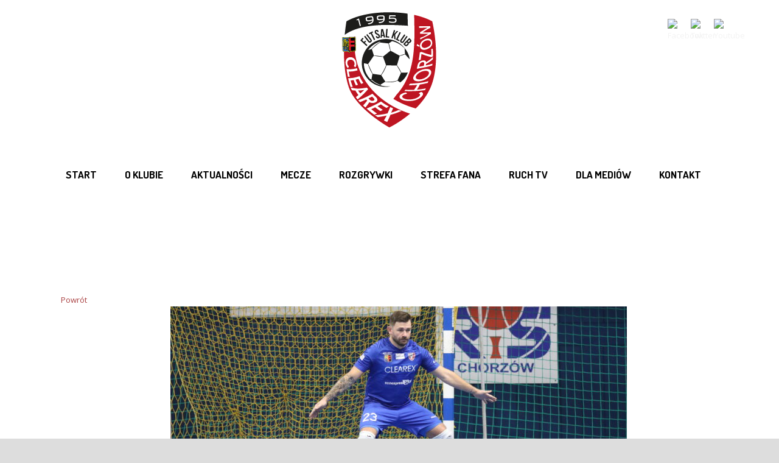

--- FILE ---
content_type: text/html; charset=UTF-8
request_url: https://clearex-chorzow.pl/rafal-krzyska-zdrowia-wroce-najgorszy-brak-punktow/
body_size: 10443
content:
<!DOCTYPE html>
<!--[if IE 7]><html class="ie ie7 ltie8 ltie9" dir="ltr" lang="pl-PL"
prefix="og: https://ogp.me/ns#"  prefix="og: http://ogp.me/ns#"><![endif]-->
<!--[if IE 8]><html class="ie ie8 ltie9" dir="ltr" lang="pl-PL"
prefix="og: https://ogp.me/ns#"  prefix="og: http://ogp.me/ns#"><![endif]-->
<!--[if !(IE 7) | !(IE 8)  ]><!--><html dir="ltr" lang="pl-PL"
prefix="og: https://ogp.me/ns#"  prefix="og: http://ogp.me/ns#">
<!--<![endif]--><head>
 <script async src="https://www.googletagmanager.com/gtag/js?id=UA-148815524-1"></script> <script>window.dataLayer = window.dataLayer || [];
  function gtag(){dataLayer.push(arguments);}
  gtag('js', new Date());

  gtag('config', 'UA-148815524-1');</script> <meta charset="UTF-8" /><meta name="google-site-verification" content="1pz0WZcqaQYvhASEIj_CuDr-o-bxNsnGB9vpk7kpOJk" /><meta name="viewport" content="initial-scale = 1.0" /><link rel="pingback" href="https://clearex-chorzow.pl/xmlrpc.php" /><link rel="shortcut icon" href="https://clearex-chorzow.pl/wp-content/themes/realsoccer-v1-03/favicon.ico" type="image/x-icon"><link rel="icon" href="https://clearex-chorzow.pl/wp-content/themes/realsoccer-v1-03/favicon.ico" type="image/x-icon"><title>Rafał Krzyśka: do zdrowia wrócę, najgorszy brak punktów - Ruch Chorzów Futsal</title><meta name="description" content="„Do zdrowia wrócę, najgorszy jest brak punktów” – powiedział trener Cleasrex-u Rafał Krzyśka, który w niedzielę wrócił na boisko w roli bramkarza i niemal całą drugą połowę grał z urazem i w tym czasie nie dał się pokonać. W wyjazdowym spotkaniu z Red Devils Chojnice nie mogli zagrać dwa nasi golkiperzy – Kacper Burzej (uraz)" /><meta name="robots" content="max-image-preview:large" /><link rel="canonical" href="https://clearex-chorzow.pl/rafal-krzyska-zdrowia-wroce-najgorszy-brak-punktow/" /><meta name="generator" content="All in One SEO (AIOSEO) 4.2.9 " /><meta property="og:locale" content="pl_PL" /><meta property="og:site_name" content="Ruch Chorzów Futsal -" /><meta property="og:type" content="article" /><meta property="og:title" content="Rafał Krzyśka: do zdrowia wrócę, najgorszy brak punktów - Ruch Chorzów Futsal" /><meta property="og:description" content="„Do zdrowia wrócę, najgorszy jest brak punktów” – powiedział trener Cleasrex-u Rafał Krzyśka, który w niedzielę wrócił na boisko w roli bramkarza i niemal całą drugą połowę grał z urazem i w tym czasie nie dał się pokonać. W wyjazdowym spotkaniu z Red Devils Chojnice nie mogli zagrać dwa nasi golkiperzy – Kacper Burzej (uraz)" /><meta property="og:url" content="https://clearex-chorzow.pl/rafal-krzyska-zdrowia-wroce-najgorszy-brak-punktow/" /><meta property="article:published_time" content="2023-02-20T13:36:46+00:00" /><meta property="article:modified_time" content="2023-02-20T13:36:46+00:00" /><meta name="twitter:card" content="summary_large_image" /><meta name="twitter:title" content="Rafał Krzyśka: do zdrowia wrócę, najgorszy brak punktów - Ruch Chorzów Futsal" /><meta name="twitter:description" content="„Do zdrowia wrócę, najgorszy jest brak punktów” – powiedział trener Cleasrex-u Rafał Krzyśka, który w niedzielę wrócił na boisko w roli bramkarza i niemal całą drugą połowę grał z urazem i w tym czasie nie dał się pokonać. W wyjazdowym spotkaniu z Red Devils Chojnice nie mogli zagrać dwa nasi golkiperzy – Kacper Burzej (uraz)" /> <script type="application/ld+json" class="aioseo-schema">{"@context":"https:\/\/schema.org","@graph":[{"@type":"BlogPosting","@id":"https:\/\/clearex-chorzow.pl\/rafal-krzyska-zdrowia-wroce-najgorszy-brak-punktow\/#blogposting","name":"Rafa\u0142 Krzy\u015bka: do zdrowia wr\u00f3c\u0119, najgorszy brak punkt\u00f3w - Ruch Chorz\u00f3w Futsal","headline":"Rafa\u0142 Krzy\u015bka: do zdrowia wr\u00f3c\u0119, najgorszy brak punkt\u00f3w","author":{"@id":"https:\/\/clearex-chorzow.pl\/author\/clearex\/#author"},"publisher":{"@id":"https:\/\/clearex-chorzow.pl\/#organization"},"image":{"@type":"ImageObject","url":"https:\/\/clearex-chorzow.pl\/wp-content\/uploads\/2022\/01\/ADOK9815.jpg","width":5472,"height":3648},"datePublished":"2023-02-20T13:36:46+00:00","dateModified":"2023-02-20T13:36:46+00:00","inLanguage":"pl-PL","mainEntityOfPage":{"@id":"https:\/\/clearex-chorzow.pl\/rafal-krzyska-zdrowia-wroce-najgorszy-brak-punktow\/#webpage"},"isPartOf":{"@id":"https:\/\/clearex-chorzow.pl\/rafal-krzyska-zdrowia-wroce-najgorszy-brak-punktow\/#webpage"},"articleSection":"Bez kategorii, aktualno\u015bci, mecze"},{"@type":"BreadcrumbList","@id":"https:\/\/clearex-chorzow.pl\/rafal-krzyska-zdrowia-wroce-najgorszy-brak-punktow\/#breadcrumblist","itemListElement":[{"@type":"ListItem","@id":"https:\/\/clearex-chorzow.pl\/#listItem","position":1,"item":{"@type":"WebPage","@id":"https:\/\/clearex-chorzow.pl\/","name":"Home","description":"pokie free","url":"https:\/\/clearex-chorzow.pl\/"},"nextItem":"https:\/\/clearex-chorzow.pl\/rafal-krzyska-zdrowia-wroce-najgorszy-brak-punktow\/#listItem"},{"@type":"ListItem","@id":"https:\/\/clearex-chorzow.pl\/rafal-krzyska-zdrowia-wroce-najgorszy-brak-punktow\/#listItem","position":2,"item":{"@type":"WebPage","@id":"https:\/\/clearex-chorzow.pl\/rafal-krzyska-zdrowia-wroce-najgorszy-brak-punktow\/","name":"Rafa\u0142 Krzy\u015bka: do zdrowia wr\u00f3c\u0119, najgorszy brak punkt\u00f3w","description":"\u201eDo zdrowia wr\u00f3c\u0119, najgorszy jest brak punkt\u00f3w\u201d \u2013 powiedzia\u0142 trener Cleasrex-u Rafa\u0142 Krzy\u015bka, kt\u00f3ry w niedziel\u0119 wr\u00f3ci\u0142 na boisko w roli bramkarza i niemal ca\u0142\u0105 drug\u0105 po\u0142ow\u0119 gra\u0142 z urazem i w tym czasie nie da\u0142 si\u0119 pokona\u0107. W wyjazdowym spotkaniu z Red Devils Chojnice nie mogli zagra\u0107 dwa nasi golkiperzy \u2013 Kacper Burzej (uraz)","url":"https:\/\/clearex-chorzow.pl\/rafal-krzyska-zdrowia-wroce-najgorszy-brak-punktow\/"},"previousItem":"https:\/\/clearex-chorzow.pl\/#listItem"}]},{"@type":"Organization","@id":"https:\/\/clearex-chorzow.pl\/#organization","name":"Clearex Chorz\u00f3w","url":"https:\/\/clearex-chorzow.pl\/"},{"@type":"Person","@id":"https:\/\/clearex-chorzow.pl\/author\/clearex\/#author","url":"https:\/\/clearex-chorzow.pl\/author\/clearex\/","name":"clearex","image":{"@type":"ImageObject","@id":"https:\/\/clearex-chorzow.pl\/rafal-krzyska-zdrowia-wroce-najgorszy-brak-punktow\/#authorImage","url":"https:\/\/secure.gravatar.com\/avatar\/3291ab4fefe4a79a863b788338c77476?s=96&d=mm&r=g","width":96,"height":96,"caption":"clearex"}},{"@type":"WebPage","@id":"https:\/\/clearex-chorzow.pl\/rafal-krzyska-zdrowia-wroce-najgorszy-brak-punktow\/#webpage","url":"https:\/\/clearex-chorzow.pl\/rafal-krzyska-zdrowia-wroce-najgorszy-brak-punktow\/","name":"Rafa\u0142 Krzy\u015bka: do zdrowia wr\u00f3c\u0119, najgorszy brak punkt\u00f3w - Ruch Chorz\u00f3w Futsal","description":"\u201eDo zdrowia wr\u00f3c\u0119, najgorszy jest brak punkt\u00f3w\u201d \u2013 powiedzia\u0142 trener Cleasrex-u Rafa\u0142 Krzy\u015bka, kt\u00f3ry w niedziel\u0119 wr\u00f3ci\u0142 na boisko w roli bramkarza i niemal ca\u0142\u0105 drug\u0105 po\u0142ow\u0119 gra\u0142 z urazem i w tym czasie nie da\u0142 si\u0119 pokona\u0107. W wyjazdowym spotkaniu z Red Devils Chojnice nie mogli zagra\u0107 dwa nasi golkiperzy \u2013 Kacper Burzej (uraz)","inLanguage":"pl-PL","isPartOf":{"@id":"https:\/\/clearex-chorzow.pl\/#website"},"breadcrumb":{"@id":"https:\/\/clearex-chorzow.pl\/rafal-krzyska-zdrowia-wroce-najgorszy-brak-punktow\/#breadcrumblist"},"author":{"@id":"https:\/\/clearex-chorzow.pl\/author\/clearex\/#author"},"creator":{"@id":"https:\/\/clearex-chorzow.pl\/author\/clearex\/#author"},"image":{"@type":"ImageObject","url":"https:\/\/clearex-chorzow.pl\/wp-content\/uploads\/2022\/01\/ADOK9815.jpg","@id":"https:\/\/clearex-chorzow.pl\/#mainImage","width":5472,"height":3648},"primaryImageOfPage":{"@id":"https:\/\/clearex-chorzow.pl\/rafal-krzyska-zdrowia-wroce-najgorszy-brak-punktow\/#mainImage"},"datePublished":"2023-02-20T13:36:46+00:00","dateModified":"2023-02-20T13:36:46+00:00"},{"@type":"WebSite","@id":"https:\/\/clearex-chorzow.pl\/#website","url":"https:\/\/clearex-chorzow.pl\/","name":"Clearex Chorz\u00f3w","inLanguage":"pl-PL","publisher":{"@id":"https:\/\/clearex-chorzow.pl\/#organization"}}]}</script> <link rel="canonical" href="https://clearex-chorzow.pl/rafal-krzyska-zdrowia-wroce-najgorszy-brak-punktow/" /><meta property="og:locale" content="pl_PL" /><meta property="og:type" content="article" /><meta property="og:title" content="Rafał Krzyśka: do zdrowia wrócę, najgorszy brak punktów - Ruch Chorzów Futsal" /><meta property="og:description" content="„Do zdrowia wrócę, najgorszy jest brak punktów” – powiedział trener Cleasrex-u Rafał Krzyśka, który w niedzielę wrócił na boisko w roli bramkarza i niemal całą drugą połowę grał z urazem i w tym czasie nie dał się pokonać. W wyjazdowym spotkaniu z Red Devils Chojnice nie mogli zagrać dwa nasi golkiperzy – Kacper Burzej (uraz)... Czytaj więcej" /><meta property="og:url" content="https://clearex-chorzow.pl/rafal-krzyska-zdrowia-wroce-najgorszy-brak-punktow/" /><meta property="og:site_name" content="Ruch Chorzów Futsal" /><meta property="article:section" content="Bez kategorii" /><meta property="article:published_time" content="2023-02-20T14:36:46+01:00" /><meta property="og:image" content="https://clearex-chorzow.pl/wp-content/uploads/2022/01/ADOK9815.jpg" /><meta property="og:image:secure_url" content="https://clearex-chorzow.pl/wp-content/uploads/2022/01/ADOK9815.jpg" /><meta property="og:image:width" content="5472" /><meta property="og:image:height" content="3648" /><meta name="twitter:card" content="summary" /><meta name="twitter:description" content="„Do zdrowia wrócę, najgorszy jest brak punktów” – powiedział trener Cleasrex-u Rafał Krzyśka, który w niedzielę wrócił na boisko w roli bramkarza i niemal całą drugą połowę grał z urazem i w tym czasie nie dał się pokonać. W wyjazdowym spotkaniu z Red Devils Chojnice nie mogli zagrać dwa nasi golkiperzy – Kacper Burzej (uraz)... Czytaj więcej" /><meta name="twitter:title" content="Rafał Krzyśka: do zdrowia wrócę, najgorszy brak punktów - Ruch Chorzów Futsal" /><meta name="twitter:image" content="https://clearex-chorzow.pl/wp-content/uploads/2022/01/ADOK9815.jpg" /> <script type='application/ld+json'>{"@context":"http:\/\/schema.org","@type":"WebSite","@id":"#website","url":"https:\/\/clearex-chorzow.pl\/","name":"Ruch Chorz\u00f3w Futsal","potentialAction":{"@type":"SearchAction","target":"https:\/\/clearex-chorzow.pl\/?s={search_term_string}","query-input":"required name=search_term_string"}}</script> <link rel='dns-prefetch' href='//fonts.googleapis.com' /><link rel='dns-prefetch' href='//s.w.org' /><link rel="alternate" type="application/rss+xml" title="Ruch Chorzów Futsal &raquo; Kanał z wpisami" href="https://clearex-chorzow.pl/feed/" /><link rel="alternate" type="application/rss+xml" title="Ruch Chorzów Futsal &raquo; Kanał z komentarzami" href="https://clearex-chorzow.pl/comments/feed/" />
 <script
				src="//www.googletagmanager.com/gtag/js?id=G-DHTQE1TD4R"  data-cfasync="false" data-wpfc-render="false" type="text/javascript" async></script> <script data-cfasync="false" data-wpfc-render="false" type="text/javascript">var mi_version = '8.12.1';
				var mi_track_user = true;
				var mi_no_track_reason = '';
				
								var disableStrs = [
										'ga-disable-G-DHTQE1TD4R',
															'ga-disable-UA-136760796-1',
									];

				/* Function to detect opted out users */
				function __gtagTrackerIsOptedOut() {
					for (var index = 0; index < disableStrs.length; index++) {
						if (document.cookie.indexOf(disableStrs[index] + '=true') > -1) {
							return true;
						}
					}

					return false;
				}

				/* Disable tracking if the opt-out cookie exists. */
				if (__gtagTrackerIsOptedOut()) {
					for (var index = 0; index < disableStrs.length; index++) {
						window[disableStrs[index]] = true;
					}
				}

				/* Opt-out function */
				function __gtagTrackerOptout() {
					for (var index = 0; index < disableStrs.length; index++) {
						document.cookie = disableStrs[index] + '=true; expires=Thu, 31 Dec 2099 23:59:59 UTC; path=/';
						window[disableStrs[index]] = true;
					}
				}

				if ('undefined' === typeof gaOptout) {
					function gaOptout() {
						__gtagTrackerOptout();
					}
				}
								window.dataLayer = window.dataLayer || [];

				window.MonsterInsightsDualTracker = {
					helpers: {},
					trackers: {},
				};
				if (mi_track_user) {
					function __gtagDataLayer() {
						dataLayer.push(arguments);
					}

					function __gtagTracker(type, name, parameters) {
						if (!parameters) {
							parameters = {};
						}

						if (parameters.send_to) {
							__gtagDataLayer.apply(null, arguments);
							return;
						}

						if (type === 'event') {
														parameters.send_to = monsterinsights_frontend.v4_id;
							var hookName = name;
							if (typeof parameters['event_category'] !== 'undefined') {
								hookName = parameters['event_category'] + ':' + name;
							}

							if (typeof MonsterInsightsDualTracker.trackers[hookName] !== 'undefined') {
								MonsterInsightsDualTracker.trackers[hookName](parameters);
							} else {
								__gtagDataLayer('event', name, parameters);
							}
							
														parameters.send_to = monsterinsights_frontend.ua;
							__gtagDataLayer(type, name, parameters);
													} else {
							__gtagDataLayer.apply(null, arguments);
						}
					}

					__gtagTracker('js', new Date());
					__gtagTracker('set', {
						'developer_id.dZGIzZG': true,
											});
										__gtagTracker('config', 'G-DHTQE1TD4R', {"forceSSL":"true","link_attribution":"true"} );
															__gtagTracker('config', 'UA-136760796-1', {"forceSSL":"true","link_attribution":"true"} );
										window.gtag = __gtagTracker;										(function () {
						/* https://developers.google.com/analytics/devguides/collection/analyticsjs/ */
						/* ga and __gaTracker compatibility shim. */
						var noopfn = function () {
							return null;
						};
						var newtracker = function () {
							return new Tracker();
						};
						var Tracker = function () {
							return null;
						};
						var p = Tracker.prototype;
						p.get = noopfn;
						p.set = noopfn;
						p.send = function () {
							var args = Array.prototype.slice.call(arguments);
							args.unshift('send');
							__gaTracker.apply(null, args);
						};
						var __gaTracker = function () {
							var len = arguments.length;
							if (len === 0) {
								return;
							}
							var f = arguments[len - 1];
							if (typeof f !== 'object' || f === null || typeof f.hitCallback !== 'function') {
								if ('send' === arguments[0]) {
									var hitConverted, hitObject = false, action;
									if ('event' === arguments[1]) {
										if ('undefined' !== typeof arguments[3]) {
											hitObject = {
												'eventAction': arguments[3],
												'eventCategory': arguments[2],
												'eventLabel': arguments[4],
												'value': arguments[5] ? arguments[5] : 1,
											}
										}
									}
									if ('pageview' === arguments[1]) {
										if ('undefined' !== typeof arguments[2]) {
											hitObject = {
												'eventAction': 'page_view',
												'page_path': arguments[2],
											}
										}
									}
									if (typeof arguments[2] === 'object') {
										hitObject = arguments[2];
									}
									if (typeof arguments[5] === 'object') {
										Object.assign(hitObject, arguments[5]);
									}
									if ('undefined' !== typeof arguments[1].hitType) {
										hitObject = arguments[1];
										if ('pageview' === hitObject.hitType) {
											hitObject.eventAction = 'page_view';
										}
									}
									if (hitObject) {
										action = 'timing' === arguments[1].hitType ? 'timing_complete' : hitObject.eventAction;
										hitConverted = mapArgs(hitObject);
										__gtagTracker('event', action, hitConverted);
									}
								}
								return;
							}

							function mapArgs(args) {
								var arg, hit = {};
								var gaMap = {
									'eventCategory': 'event_category',
									'eventAction': 'event_action',
									'eventLabel': 'event_label',
									'eventValue': 'event_value',
									'nonInteraction': 'non_interaction',
									'timingCategory': 'event_category',
									'timingVar': 'name',
									'timingValue': 'value',
									'timingLabel': 'event_label',
									'page': 'page_path',
									'location': 'page_location',
									'title': 'page_title',
								};
								for (arg in args) {
																		if (!(!args.hasOwnProperty(arg) || !gaMap.hasOwnProperty(arg))) {
										hit[gaMap[arg]] = args[arg];
									} else {
										hit[arg] = args[arg];
									}
								}
								return hit;
							}

							try {
								f.hitCallback();
							} catch (ex) {
							}
						};
						__gaTracker.create = newtracker;
						__gaTracker.getByName = newtracker;
						__gaTracker.getAll = function () {
							return [];
						};
						__gaTracker.remove = noopfn;
						__gaTracker.loaded = true;
						window['__gaTracker'] = __gaTracker;
					})();
									} else {
										console.log("");
					(function () {
						function __gtagTracker() {
							return null;
						}

						window['__gtagTracker'] = __gtagTracker;
						window['gtag'] = __gtagTracker;
					})();
									}</script>  <script type="text/javascript">window._wpemojiSettings = {"baseUrl":"https:\/\/s.w.org\/images\/core\/emoji\/11\/72x72\/","ext":".png","svgUrl":"https:\/\/s.w.org\/images\/core\/emoji\/11\/svg\/","svgExt":".svg","source":{"concatemoji":"https:\/\/clearex-chorzow.pl\/wp-includes\/js\/wp-emoji-release.min.js?ver=4.9.26"}};
			!function(e,a,t){var n,r,o,i=a.createElement("canvas"),p=i.getContext&&i.getContext("2d");function s(e,t){var a=String.fromCharCode;p.clearRect(0,0,i.width,i.height),p.fillText(a.apply(this,e),0,0);e=i.toDataURL();return p.clearRect(0,0,i.width,i.height),p.fillText(a.apply(this,t),0,0),e===i.toDataURL()}function c(e){var t=a.createElement("script");t.src=e,t.defer=t.type="text/javascript",a.getElementsByTagName("head")[0].appendChild(t)}for(o=Array("flag","emoji"),t.supports={everything:!0,everythingExceptFlag:!0},r=0;r<o.length;r++)t.supports[o[r]]=function(e){if(!p||!p.fillText)return!1;switch(p.textBaseline="top",p.font="600 32px Arial",e){case"flag":return s([55356,56826,55356,56819],[55356,56826,8203,55356,56819])?!1:!s([55356,57332,56128,56423,56128,56418,56128,56421,56128,56430,56128,56423,56128,56447],[55356,57332,8203,56128,56423,8203,56128,56418,8203,56128,56421,8203,56128,56430,8203,56128,56423,8203,56128,56447]);case"emoji":return!s([55358,56760,9792,65039],[55358,56760,8203,9792,65039])}return!1}(o[r]),t.supports.everything=t.supports.everything&&t.supports[o[r]],"flag"!==o[r]&&(t.supports.everythingExceptFlag=t.supports.everythingExceptFlag&&t.supports[o[r]]);t.supports.everythingExceptFlag=t.supports.everythingExceptFlag&&!t.supports.flag,t.DOMReady=!1,t.readyCallback=function(){t.DOMReady=!0},t.supports.everything||(n=function(){t.readyCallback()},a.addEventListener?(a.addEventListener("DOMContentLoaded",n,!1),e.addEventListener("load",n,!1)):(e.attachEvent("onload",n),a.attachEvent("onreadystatechange",function(){"complete"===a.readyState&&t.readyCallback()})),(n=t.source||{}).concatemoji?c(n.concatemoji):n.wpemoji&&n.twemoji&&(c(n.twemoji),c(n.wpemoji)))}(window,document,window._wpemojiSettings);</script> <style type="text/css">img.wp-smiley,
img.emoji {
	display: inline !important;
	border: none !important;
	box-shadow: none !important;
	height: 1em !important;
	width: 1em !important;
	margin: 0 .07em !important;
	vertical-align: -0.1em !important;
	background: none !important;
	padding: 0 !important;
}</style><link data-optimized="1" rel='stylesheet' id='contact-form-7-css'  href='https://clearex-chorzow.pl/wp-content/litespeed/cssjs/e6da2.css?3bafb' type='text/css' media='all' /><link data-optimized="1" rel='stylesheet' id='style-css'  href='https://clearex-chorzow.pl/wp-content/litespeed/cssjs/b2a5c.css?27780' type='text/css' media='all' /><link rel='stylesheet' id='Dosis-google-font-css'  href='https://fonts.googleapis.com/css?family=Dosis%3A200%2C300%2Cregular%2C500%2C600%2C700%2C800&#038;subset=latin%2Clatin-ext&#038;ver=4.9.26' type='text/css' media='all' /><link rel='stylesheet' id='Open-Sans-google-font-css'  href='https://fonts.googleapis.com/css?family=Open+Sans%3A300%2C300italic%2Cregular%2Citalic%2C600%2C600italic%2C700%2C700italic%2C800%2C800italic&#038;subset=greek%2Ccyrillic-ext%2Ccyrillic%2Clatin%2Clatin-ext%2Cvietnamese%2Cgreek-ext&#038;ver=4.9.26' type='text/css' media='all' /><link data-optimized="1" rel='stylesheet' id='superfish-css'  href='https://clearex-chorzow.pl/wp-content/litespeed/cssjs/c8a3c.css?5163e' type='text/css' media='all' /><link data-optimized="1" rel='stylesheet' id='dlmenu-css'  href='https://clearex-chorzow.pl/wp-content/litespeed/cssjs/d0cd1.css?95269' type='text/css' media='all' /><link data-optimized="1" rel='stylesheet' id='font-awesome-css'  href='https://clearex-chorzow.pl/wp-content/litespeed/cssjs/bd673.css?4dcce' type='text/css' media='all' />
<!--[if lt IE 8]><link rel='stylesheet' id='font-awesome-ie7-css'  href='https://clearex-chorzow.pl/wp-content/themes/realsoccer-v1-03/plugins/font-awesome/css/font-awesome-ie7.min.css?ver=4.9.26' type='text/css' media='all' />
<![endif]--><link data-optimized="1" rel='stylesheet' id='jquery-fancybox-css'  href='https://clearex-chorzow.pl/wp-content/litespeed/cssjs/66b94.css?b25b7' type='text/css' media='all' /><link data-optimized="1" rel='stylesheet' id='flexslider-css'  href='https://clearex-chorzow.pl/wp-content/litespeed/cssjs/74a7a.css?3cbae' type='text/css' media='all' /><link data-optimized="1" rel='stylesheet' id='style-responsive-css'  href='https://clearex-chorzow.pl/wp-content/litespeed/cssjs/1f313.css?0e1b3' type='text/css' media='all' /><link data-optimized="1" rel='stylesheet' id='style-custom-css'  href='https://clearex-chorzow.pl/wp-content/litespeed/cssjs/a062b.css?5e201' type='text/css' media='all' /><link data-optimized="1" rel='stylesheet' id='ms-main-css'  href='https://clearex-chorzow.pl/wp-content/litespeed/cssjs/e7bda.css?a4397' type='text/css' media='all' /><link data-optimized="1" rel='stylesheet' id='ms-custom-css'  href='https://clearex-chorzow.pl/wp-content/litespeed/cssjs/b6cee.css?59e91' type='text/css' media='all' /> <script type='text/javascript' src='https://clearex-chorzow.pl/wp-includes/js/jquery/jquery.js?ver=1.12.4'></script> <script data-optimized="1" type='text/javascript' src='https://clearex-chorzow.pl/wp-content/litespeed/cssjs/55cf3.js?0bc73'></script> <script type='text/javascript' src='https://clearex-chorzow.pl/wp-content/plugins/google-analytics-for-wordpress/assets/js/frontend-gtag.min.js?ver=8.12.1'></script> <script data-cfasync="false" data-wpfc-render="false" type="text/javascript" id='monsterinsights-frontend-script-js-extra'>/*  */
var monsterinsights_frontend = {"js_events_tracking":"true","download_extensions":"doc,pdf,ppt,zip,xls,docx,pptx,xlsx","inbound_paths":"[{\"path\":\"\\\/go\\\/\",\"label\":\"affiliate\"},{\"path\":\"\\\/recommend\\\/\",\"label\":\"affiliate\"}]","home_url":"https:\/\/clearex-chorzow.pl","hash_tracking":"false","ua":"UA-136760796-1","v4_id":"G-DHTQE1TD4R"};/*  */</script> <link rel='https://api.w.org/' href='https://clearex-chorzow.pl/wp-json/' /><link rel="EditURI" type="application/rsd+xml" title="RSD" href="https://clearex-chorzow.pl/xmlrpc.php?rsd" /><link rel="wlwmanifest" type="application/wlwmanifest+xml" href="https://clearex-chorzow.pl/wp-includes/wlwmanifest.xml" /><link rel='shortlink' href='https://clearex-chorzow.pl/?p=20391' /><link rel="alternate" type="application/json+oembed" href="https://clearex-chorzow.pl/wp-json/oembed/1.0/embed?url=https%3A%2F%2Fclearex-chorzow.pl%2Frafal-krzyska-zdrowia-wroce-najgorszy-brak-punktow%2F" /><link rel="alternate" type="text/xml+oembed" href="https://clearex-chorzow.pl/wp-json/oembed/1.0/embed?url=https%3A%2F%2Fclearex-chorzow.pl%2Frafal-krzyska-zdrowia-wroce-najgorszy-brak-punktow%2F&#038;format=xml" /> <script>var ms_grabbing_curosr='https://clearex-chorzow.pl/wp-content/plugins/masterslider/public/assets/css/common/grabbing.cur',ms_grab_curosr='https://clearex-chorzow.pl/wp-content/plugins/masterslider/public/assets/css/common/grab.cur';</script> <meta name="generator" content="MasterSlider 2.14.2 - Responsive Touch Image Slider" /><!--[if lt IE 9]> <script src="https://clearex-chorzow.pl/wp-content/themes/realsoccer-v1-03/javascript/html5.js" type="text/javascript"></script> <script src="https://clearex-chorzow.pl/wp-content/themes/realsoccer-v1-03/plugins/easy-pie-chart/excanvas.js" type="text/javascript"></script> <![endif]--><link rel="icon" href="https://clearex-chorzow.pl/wp-content/uploads/2024/01/cropped-Bez-naz33wy-7-kopia-32x32.png" sizes="32x32" /><link rel="icon" href="https://clearex-chorzow.pl/wp-content/uploads/2024/01/cropped-Bez-naz33wy-7-kopia-192x192.png" sizes="192x192" /><link rel="apple-touch-icon-precomposed" href="https://clearex-chorzow.pl/wp-content/uploads/2024/01/cropped-Bez-naz33wy-7-kopia-180x180.png" /><meta name="msapplication-TileImage" content="https://clearex-chorzow.pl/wp-content/uploads/2024/01/cropped-Bez-naz33wy-7-kopia-270x270.png" /><style type="text/css" id="wp-custom-css">.uk-modal-header h2{
	font-size:24px;
}
#surbma-gpga-modal .uk-close{
	display:none;
}</style><body data-rsssl=1 class="post-template-default single single-post postid-20391 single-format-standard _masterslider _msp_version_2.14.2"><div class="body-wrapper  float-menu" data-home="https://clearex-chorzow.pl" ><header class="gdlr-header-wrapper "  ><div class="top-navigation-wrapper"><div class="top-navigation-container container"><div class="scroll-button-container"><div class="scroll-button bounce"></div></div><div class="top-navigation-left"><div class="top-navigation-left-text">
<a href="http://www.clearex.com.pl/" target="_blank"><img data-lazyloaded="1" src="[data-uri]" data-src="https://clearex-chorzow.pl/wp-content/uploads/2015/08/logo-clearexsp.png" onmouseover="src='https://clearex-chorzow.pl/wp-content/uploads/2015/08/logo-clearexsp-active.png'" onmouseout="src='https://clearex-chorzow.pl/wp-content/uploads/2015/08/logo-clearexsp.png'" border="0" alt=""><noscript><img src="https://clearex-chorzow.pl/wp-content/uploads/2015/08/logo-clearexsp.png" onmouseover="src='https://clearex-chorzow.pl/wp-content/uploads/2015/08/logo-clearexsp-active.png'" onmouseout="src='https://clearex-chorzow.pl/wp-content/uploads/2015/08/logo-clearexsp.png'" border="0" alt=""></noscript></a></div></div><div class="top-navigation-right"><div class="top-social-wrapper"><div class="social-icon">
<a href="https://www.facebook.com/ClearexFutsal?fref=ts" target="_blank" >
<img data-lazyloaded="1" src="[data-uri]" width="32" height="32" data-src="https://clearex-chorzow.pl/wp-content/themes/realsoccer-v1-03/images/light/social-icon/facebook.png" alt="Facebook" /><noscript><img width="32" height="32" src="https://clearex-chorzow.pl/wp-content/themes/realsoccer-v1-03/images/light/social-icon/facebook.png" alt="Facebook" /></noscript>
</a></div><div class="social-icon">
<a href="https://twitter.com/ChorzowTeam" target="_blank" >
<img data-lazyloaded="1" src="[data-uri]" width="32" height="32" data-src="https://clearex-chorzow.pl/wp-content/themes/realsoccer-v1-03/images/light/social-icon/twitter.png" alt="Twitter" /><noscript><img width="32" height="32" src="https://clearex-chorzow.pl/wp-content/themes/realsoccer-v1-03/images/light/social-icon/twitter.png" alt="Twitter" /></noscript>
</a></div><div class="social-icon">
<a href="https://www.youtube.com/channel/UCmDdvvlfh7v02EHQ_OQAoDw" target="_blank" >
<img data-lazyloaded="1" src="[data-uri]" width="32" height="32" data-src="https://clearex-chorzow.pl/wp-content/themes/realsoccer-v1-03/images/light/social-icon/youtube.png" alt="Youtube" /><noscript><img width="32" height="32" src="https://clearex-chorzow.pl/wp-content/themes/realsoccer-v1-03/images/light/social-icon/youtube.png" alt="Youtube" /></noscript>
</a></div><div class="clear"></div></div></div><div class="clear"></div></div></div><div class="gdlr-header-inner"><div class="gdlr-header-container container"><div class="gdlr-logo">
<a href="https://clearex-chorzow.pl" >
<img data-lazyloaded="1" src="[data-uri]" data-src="https://clearex-chorzow.pl/wp-content/uploads/2015/07/logo.png" alt=""  /><noscript><img src="https://clearex-chorzow.pl/wp-content/uploads/2015/07/logo.png" alt=""  /></noscript>					</a><div class="gdlr-responsive-navigation dl-menuwrapper" id="gdlr-responsive-navigation" ><button class="dl-trigger">Open Menu</button><ul id="menu-menu-1" class="dl-menu gdlr-main-mobile-menu"><li id="menu-item-28" class="menu-item menu-item-type-post_type menu-item-object-page menu-item-home menu-item-28"><a href="https://clearex-chorzow.pl/">Start</a></li><li id="menu-item-29" class="menu-item menu-item-type-post_type menu-item-object-page menu-item-29"><a href="https://clearex-chorzow.pl/o-klubie/">O KLUBIE</a></li><li id="menu-item-3438" class="menu-item menu-item-type-taxonomy menu-item-object-category current-post-ancestor current-menu-parent current-post-parent menu-item-3438"><a href="https://clearex-chorzow.pl/category/aktualnosci/">AKTUALNOŚCI</a></li><li id="menu-item-3439" class="menu-item menu-item-type-taxonomy menu-item-object-category current-post-ancestor current-menu-parent current-post-parent menu-item-3439"><a href="https://clearex-chorzow.pl/category/mecze/">MECZE</a></li><li id="menu-item-47" class="menu-item menu-item-type-post_type menu-item-object-page menu-item-47"><a href="https://clearex-chorzow.pl/rozgrywki/">ROZGRYWKI</a></li><li id="menu-item-45" class="menu-item menu-item-type-post_type menu-item-object-page menu-item-45"><a href="https://clearex-chorzow.pl/strefa-fana/">STREFA FANA</a></li><li id="menu-item-21542" class="menu-item menu-item-type-post_type menu-item-object-page menu-item-21542"><a href="https://clearex-chorzow.pl/kontakt/clearex-tv/">Ruch TV</a></li><li id="menu-item-44" class="menu-item menu-item-type-post_type menu-item-object-page menu-item-44"><a href="https://clearex-chorzow.pl/dla-mediow/">DLA MEDIÓW</a></li><li id="menu-item-43" class="menu-item menu-item-type-post_type menu-item-object-page menu-item-43"><a href="https://clearex-chorzow.pl/kontakt/">KONTAKT</a></li></ul></div></div><div class="gdlr-navigation-wrapper"><div class="gdlr-navigation-container container"><nav class="gdlr-navigation" id="gdlr-main-navigation" role="navigation"><ul id="menu-menu-2" class="sf-menu gdlr-main-menu"><li  class="menu-item menu-item-type-post_type menu-item-object-page menu-item-home menu-item-28menu-item menu-item-type-post_type menu-item-object-page menu-item-home menu-item-28 gdlr-normal-menu"><a href="https://clearex-chorzow.pl/">Start</a></li><li  class="menu-item menu-item-type-post_type menu-item-object-page menu-item-29menu-item menu-item-type-post_type menu-item-object-page menu-item-29 gdlr-normal-menu"><a href="https://clearex-chorzow.pl/o-klubie/">O KLUBIE</a></li><li  class="menu-item menu-item-type-taxonomy menu-item-object-category current-post-ancestor current-menu-parent current-post-parent menu-item-3438menu-item menu-item-type-taxonomy menu-item-object-category current-post-ancestor current-menu-parent current-post-parent menu-item-3438 gdlr-normal-menu"><a href="https://clearex-chorzow.pl/category/aktualnosci/">AKTUALNOŚCI</a></li><li  class="menu-item menu-item-type-taxonomy menu-item-object-category current-post-ancestor current-menu-parent current-post-parent menu-item-3439menu-item menu-item-type-taxonomy menu-item-object-category current-post-ancestor current-menu-parent current-post-parent menu-item-3439 gdlr-normal-menu"><a href="https://clearex-chorzow.pl/category/mecze/">MECZE</a></li><li  class="menu-item menu-item-type-post_type menu-item-object-page menu-item-47menu-item menu-item-type-post_type menu-item-object-page menu-item-47 gdlr-normal-menu"><a href="https://clearex-chorzow.pl/rozgrywki/">ROZGRYWKI</a></li><li  class="menu-item menu-item-type-post_type menu-item-object-page menu-item-45menu-item menu-item-type-post_type menu-item-object-page menu-item-45 gdlr-normal-menu"><a href="https://clearex-chorzow.pl/strefa-fana/">STREFA FANA</a></li><li  class="menu-item menu-item-type-post_type menu-item-object-page menu-item-21542menu-item menu-item-type-post_type menu-item-object-page menu-item-21542 gdlr-normal-menu"><a href="https://clearex-chorzow.pl/kontakt/clearex-tv/">Ruch TV</a></li><li  class="menu-item menu-item-type-post_type menu-item-object-page menu-item-44menu-item menu-item-type-post_type menu-item-object-page menu-item-44 gdlr-normal-menu"><a href="https://clearex-chorzow.pl/dla-mediow/">DLA MEDIÓW</a></li><li  class="menu-item menu-item-type-post_type menu-item-object-page menu-item-43menu-item menu-item-type-post_type menu-item-object-page menu-item-43 gdlr-normal-menu"><a href="https://clearex-chorzow.pl/kontakt/">KONTAKT</a></li></ul></nav><i class="icon-search gdlr-menu-search-button" id="gdlr-menu-search-button" ></i><div class="gdlr-menu-search" id="gdlr-menu-search"><form method="get" id="searchform" action="https://clearex-chorzow.pl/"><div class="search-text">
<input type="text" value="Type Keywords" name="s" autocomplete="off" data-default="Type Keywords" /></div>
<input type="submit" value="" /><div class="clear"></div></form></div><div class="clear"></div></div></div><div id="gdlr-header-substitute" ></div><div class="clear"></div></div></div><div class="gdlr-page-title-wrapper" ><div class="gdlr-page-title-container container" ><h3 class="gdlr-page-title"></h3></div></div><div class="clear"></div></header><div class="content-wrapper"><div class="gdlr-content"><div class="with-sidebar-wrapper"><div class="with-sidebar-container container"><div class="with-sidebar-left twelve columns"><div class="with-sidebar-content twelve columns"><div class="gdlr-item gdlr-blog-full gdlr-item-start-content"><article id="post-20391" class="post-20391 post type-post status-publish format-standard has-post-thumbnail hentry category-bez-kategorii category-aktualnosci category-mecze"><div class="gdlr-standard-style">
<a href="https://clearex-chorzow.pl/category/bez-kategorii/">Powrót</a><div class="gdlr-blog-thumbnail">
<a href="https://clearex-chorzow.pl/wp-content/uploads/2022/01/ADOK9815.jpg" data-rel="fancybox" ><img data-lazyloaded="1" src="[data-uri]" data-src="https://clearex-chorzow.pl/wp-content/uploads/2022/01/ADOK9815-750x330.jpg" alt="" width="750" height="330" /><noscript><img src="https://clearex-chorzow.pl/wp-content/uploads/2022/01/ADOK9815-750x330.jpg" alt="" width="750" height="330" /></noscript></a></div><div class="blog-content-wrapper" ><header class="post-header"><h1 class="gdlr-blog-title">Rafał Krzyśka: do zdrowia wrócę, najgorszy brak punktów</h1><div class="gdlr-blog-info gdlr-info"><div class="blog-info blog-category"><i class="icon-folder-close-alt"></i><a href="https://clearex-chorzow.pl/category/bez-kategorii/" rel="tag">Bez kategorii</a><span class="sep">,</span> <a href="https://clearex-chorzow.pl/category/aktualnosci/" rel="tag">aktualności</a><span class="sep">,</span> <a href="https://clearex-chorzow.pl/category/mecze/" rel="tag">mecze</a></div><div class="blog-info blog-comment"><i class="icon-comments"></i><a href="https://clearex-chorzow.pl/rafal-krzyska-zdrowia-wroce-najgorszy-brak-punktow/#respond" >0</a></div><div class="clear"></div></div><div class="clear"></div></header><div class="gdlr-blog-content"><p>„Do zdrowia wrócę, najgorszy jest brak punktów” – powiedział trener Cleasrex-u Rafał Krzyśka, który w niedzielę wrócił na boisko w roli bramkarza i niemal całą drugą połowę grał z urazem i w tym czasie nie dał się pokonać.</p><p>W wyjazdowym spotkaniu z Red Devils Chojnice nie mogli zagrać dwa nasi golkiperzy – Kacper Burzej (uraz) i chory Oskar Banasiak. W tej sytuacji wybór był ograniczony i Rafał Krzyśka musiał tym razem wystąpić w podwójnej roli. Poprzednio w ligowym spotkaniu zagrał w połowie maja 2022.</p><p>„Drugą połowę przetrwałem trochę dzięki adrenalinie, a poza tym wiedzieliśmy, jak ważny to był mecz. Podświadomie wiedziałem, że musze wytrzymać. Oczywiście, gdyby na ławce rezerwowych siedział zmiennik, to bym zszedł z boiska” – dodał trener.</p><p>Podkreślił, że porażka okupiona kontuzją, to najgorsza rzecz.</p><p>„Niewielkim plusikiem było to, że mogłem zagrać, bo to w dalszym ciągu sprawia mi przyjemność. Teraz trochę muszę za to odpokutować.   Czekają mnie badania, na pewno zdrowotnie dojdę do siebie. Najgorszy jest ten brak punktów” – podsumował Krzyśka.</p></div><div class="gdlr-single-blog-tag"></div></div></div></article><div class="gdlr-social-share">
<span class="social-share-title">Udostępnij post:</span><a href="http://www.facebook.com/share.php?u=https://clearex-chorzow.pl/rafal-krzyska-zdrowia-wroce-najgorszy-brak-punktow/" target="_blank">
<img data-lazyloaded="1" src="[data-uri]" data-src="https://clearex-chorzow.pl/wp-content/themes/realsoccer-v1-03/images/dark/social-icon/facebook.png" alt="facebook-share" width="32" height="32" /><noscript><img src="https://clearex-chorzow.pl/wp-content/themes/realsoccer-v1-03/images/dark/social-icon/facebook.png" alt="facebook-share" width="32" height="32" /></noscript>
</a><div class="clear"></div></div><nav class="gdlr-single-nav"><div class="previous-nav"><a href="https://clearex-chorzow.pl/pech-nas-opuscil/" rel="prev"><i class="icon-angle-left"></i><span>Pech nas nie opuścił</span></a></div><div class="next-nav"><a href="https://clearex-chorzow.pl/skrot-meczu-red-devils-4/" rel="next"><span>Skrót meczu z Red Devils</span><i class="icon-angle-right"></i></a></div><div class="clear"></div></nav></div></div><div class="clear"></div></div><div class="clear"></div></div></div></div><div class="clear" ></div></div><footer class="footer-wrapper" ><div class="footer-container container"><div class="footer-column three columns" id="footer-widget-1" ><div id="text-2" class="widget widget_text gdlr-item gdlr-widget"><img data-lazyloaded="1" src="[data-uri]" width="17" height="20" alt=""  style="float:left; margin:4px 5px 0px 0px;" data-src="https://projektymiastostrada.pl/clearex/wp-content/uploads/2015/07/ikona.png"><noscript><img width="17" height="20" alt=""  style="float:left; margin:4px 5px 0px 0px;" src="https://projektymiastostrada.pl/clearex/wp-content/uploads/2015/07/ikona.png"></noscript><h3 class="gdlr-widget-title">NASZ ADRES</h3><div class="clear"></div><div class="textwidget"><b>STOWARZYSZENIE PIŁKARSKIE <br/>
"CLEAREX – CHORZÓW"</b><br/>
41–500 Chorzów<br/>
ul. Dąbrowskiego 113<br/><br/><b>TEL./FAX.:</b> 32 / 241 00 65 <br/>
<b>E-MAIL</b>: <a href="mailto:futsal@clearex.com.pl" style="color:#be1522;">futsal@clearex.com.pl</a><br/><br/><a href="https://clearex-chorzow.pl/polityka-prywatnosci" style="color:#be1522;">Polityka prywatności</a></div></div></div><div class="footer-column three columns" id="footer-widget-2" ><div id="gdlr-recent-post-widget-2" class="widget widget_gdlr-recent-post-widget gdlr-item gdlr-widget"><img data-lazyloaded="1" src="[data-uri]" width="17" height="20" alt=""  style="float:left; margin:4px 5px 0px 0px;" data-src="https://projektymiastostrada.pl/clearex/wp-content/uploads/2015/07/ikona.png"><noscript><img width="17" height="20" alt=""  style="float:left; margin:4px 5px 0px 0px;" src="https://projektymiastostrada.pl/clearex/wp-content/uploads/2015/07/ikona.png"></noscript><h3 class="gdlr-widget-title">AKTUALNOŚCI</h3><div class="clear"></div><div class="gdlr-recent-post-widget"><div class="recent-post-widget"><div class="recent-post-widget-thumbnail"><a href="https://clearex-chorzow.pl/roman-wachula-trener/" ><img data-lazyloaded="1" src="[data-uri]" data-src="https://clearex-chorzow.pl/wp-content/uploads/2024/06/DSC000841-400x260.jpg" alt="" width="400" height="260" /><noscript><img src="https://clearex-chorzow.pl/wp-content/uploads/2024/06/DSC000841-400x260.jpg" alt="" width="400" height="260" /></noscript></a></div><div class="recent-post-widget-content"><div class="recent-post-widget-title"><a href="https://clearex-chorzow.pl/roman-wachula-trener/" >Roman Wachuła pozostanie trenerem Ruchu</a></div><div class="recent-post-widget-info"><div class="blog-info blog-date"><i class="icon-calendar"></i><a href="https://clearex-chorzow.pl/2024/06/20/">20 cze 2024</a></div><div class="clear"></div></div></div><div class="clear"></div></div><div class="recent-post-widget"><div class="recent-post-widget-thumbnail"><a href="https://clearex-chorzow.pl/foto-ruch-widzew/" ><img data-lazyloaded="1" src="[data-uri]" data-src="https://clearex-chorzow.pl/wp-content/uploads/2024/04/STEF9627-400x307.jpg" alt="" width="400" height="307" /><noscript><img src="https://clearex-chorzow.pl/wp-content/uploads/2024/04/STEF9627-400x307.jpg" alt="" width="400" height="307" /></noscript></a></div><div class="recent-post-widget-content"><div class="recent-post-widget-title"><a href="https://clearex-chorzow.pl/foto-ruch-widzew/" >Galeria z meczu Ruch &#8211; Widzew</a></div><div class="recent-post-widget-info"><div class="blog-info blog-date"><i class="icon-calendar"></i><a href="https://clearex-chorzow.pl/2024/04/04/">04 kw. 2024</a></div><div class="clear"></div></div></div><div class="clear"></div></div><div class="recent-post-widget"><div class="recent-post-widget-thumbnail"><a href="https://clearex-chorzow.pl/salisz-rchwid-wypowiedz/" ><img data-lazyloaded="1" src="[data-uri]" data-src="https://clearex-chorzow.pl/wp-content/uploads/2024/04/STEF9533-400x293.jpg" alt="" width="400" height="293" /><noscript><img src="https://clearex-chorzow.pl/wp-content/uploads/2024/04/STEF9533-400x293.jpg" alt="" width="400" height="293" /></noscript></a></div><div class="recent-post-widget-content"><div class="recent-post-widget-title"><a href="https://clearex-chorzow.pl/salisz-rchwid-wypowiedz/" >Krzysztof Salisz: Czasem trzeba zrobić krok do tyłu</a></div><div class="recent-post-widget-info"><div class="blog-info blog-date"><i class="icon-calendar"></i><a href="https://clearex-chorzow.pl/2024/04/03/">03 kw. 2024</a></div><div class="clear"></div></div></div><div class="clear"></div></div><div class="clear"></div></div></div></div><div class="footer-column two columns" id="footer-widget-3" ><div id="text-3" class="widget widget_text gdlr-item gdlr-widget"><img data-lazyloaded="1" src="[data-uri]" width="17" height="20" alt=""  style="float:left; margin:4px 5px 0px 0px;" data-src="https://projektymiastostrada.pl/clearex/wp-content/uploads/2015/07/ikona.png"><noscript><img width="17" height="20" alt=""  style="float:left; margin:4px 5px 0px 0px;" src="https://projektymiastostrada.pl/clearex/wp-content/uploads/2015/07/ikona.png"></noscript><h3 class="gdlr-widget-title">SOCIAL MEDIA</h3><div class="clear"></div><div class="textwidget"><p><a href="https://www.facebook.com/ClearexFutsal?fref=ts" target="_blank" style="float:left; margin-right:15px;"><img data-lazyloaded="1" src="[data-uri]" data-src="https://clearex-chorzow.pl/wp-content/uploads/2015/07/fb.png"/><noscript><img src="https://clearex-chorzow.pl/wp-content/uploads/2015/07/fb.png"/></noscript></a><a href="https://www.youtube.com/channel/UCmDdvvlfh7v02EHQ_OQAoDw" target="_blank"><img data-lazyloaded="1" src="[data-uri]" data-src="https://clearex-chorzow.pl/wp-content/uploads/2015/07/youtube.png"/><noscript><img src="https://clearex-chorzow.pl/wp-content/uploads/2015/07/youtube.png"/></noscript></a></p></div></div><div id="text-4" class="widget widget_text gdlr-item gdlr-widget"><img data-lazyloaded="1" src="[data-uri]" width="17" height="20" alt=""  style="float:left; margin:4px 5px 0px 0px;" data-src="https://projektymiastostrada.pl/clearex/wp-content/uploads/2015/07/ikona.png"><noscript><img width="17" height="20" alt=""  style="float:left; margin:4px 5px 0px 0px;" src="https://projektymiastostrada.pl/clearex/wp-content/uploads/2015/07/ikona.png"></noscript><h3 class="gdlr-widget-title">SPONSOR GŁÓWNY</h3><div class="clear"></div><div class="textwidget"><a href="http://www.clearex.com.pl/" target="_blank"><img data-lazyloaded="1" src="[data-uri]" data-src="https://clearex-chorzow.pl/wp-content/uploads/2015/08/logo-footer.png"/><noscript><img src="https://clearex-chorzow.pl/wp-content/uploads/2015/08/logo-footer.png"/></noscript></a></div></div></div><div class="footer-column four columns" id="footer-widget-4" ><div id="text-5" class="widget widget_text gdlr-item gdlr-widget"><img data-lazyloaded="1" src="[data-uri]" width="17" height="20" alt=""  style="float:left; margin:4px 5px 0px 0px;" data-src="https://projektymiastostrada.pl/clearex/wp-content/uploads/2015/07/ikona.png"><noscript><img width="17" height="20" alt=""  style="float:left; margin:4px 5px 0px 0px;" src="https://projektymiastostrada.pl/clearex/wp-content/uploads/2015/07/ikona.png"></noscript><h3 class="gdlr-widget-title">FORMULARZ KONTAKTOWY</h3><div class="clear"></div><div class="textwidget"><div role="form" class="wpcf7" id="wpcf7-f8193-o1" lang="pl-PL" dir="ltr"><div class="screen-reader-response"></div><form action="/rafal-krzyska-zdrowia-wroce-najgorszy-brak-punktow/#wpcf7-f8193-o1" method="post" class="wpcf7-form" novalidate="novalidate"><div style="display: none;">
<input type="hidden" name="_wpcf7" value="8193" />
<input type="hidden" name="_wpcf7_version" value="4.9.2" />
<input type="hidden" name="_wpcf7_locale" value="pl_PL" />
<input type="hidden" name="_wpcf7_unit_tag" value="wpcf7-f8193-o1" />
<input type="hidden" name="_wpcf7_container_post" value="0" /></div><p><span class="wpcf7-form-control-wrap imie"><input type="text" name="imie" value="" size="40" class="wpcf7-form-control wpcf7-text wpcf7-validates-as-required" aria-required="true" aria-invalid="false" placeholder="Imię*" /></span><span class="wpcf7-form-control-wrap nazwisko"><input type="text" name="nazwisko" value="" size="40" class="wpcf7-form-control wpcf7-text wpcf7-validates-as-required" aria-required="true" aria-invalid="false" placeholder="Nazwisko*" /></span></p><p><span class="wpcf7-form-control-wrap miasto"><input type="text" name="miasto" value="" size="40" class="wpcf7-form-control wpcf7-text wpcf7-validates-as-required" aria-required="true" aria-invalid="false" placeholder="Miasto*" /></span><span class="wpcf7-form-control-wrap ulica"><input type="text" name="ulica" value="" size="40" class="wpcf7-form-control wpcf7-text wpcf7-validates-as-required" aria-required="true" aria-invalid="false" placeholder="Ulica*" /></span></p><p><span class="wpcf7-form-control-wrap telefon"><input type="text" name="telefon" value="" size="40" class="wpcf7-form-control wpcf7-text wpcf7-validates-as-required" aria-required="true" aria-invalid="false" placeholder="Telefon*" /></span><span class="wpcf7-form-control-wrap email"><input type="text" name="email" value="" size="40" class="wpcf7-form-control wpcf7-text wpcf7-validates-as-required" aria-required="true" aria-invalid="false" placeholder="E-mail*" /></span></p><p><span class="wpcf7-form-control-wrap your-message"><textarea name="your-message" cols="40" rows="10" class="wpcf7-form-control wpcf7-textarea" aria-invalid="false" placeholder="Treść zapytania"></textarea></span></p><p><input type="hidden" name="_wpcf7_captcha_challenge_captcha-965" value="365897231" /><img data-lazyloaded="1" src="[data-uri]" class="wpcf7-form-control wpcf7-captchac wpcf7-captcha-captcha-965" width="72" height="24" alt="captcha" data-src="https://clearex-chorzow.pl/wp-content/uploads/wpcf7_captcha/365897231.png" /><noscript><img class="wpcf7-form-control wpcf7-captchac wpcf7-captcha-captcha-965" width="72" height="24" alt="captcha" src="https://clearex-chorzow.pl/wp-content/uploads/wpcf7_captcha/365897231.png" /></noscript> <span class="wpcf7-form-control-wrap captcha-965"><input type="text" name="captcha-965" value="" size="40" class="wpcf7-form-control wpcf7-captchar" autocomplete="off" aria-invalid="false" /></span></p><p><input type="submit" value="Wyślij zapytanie" class="wpcf7-form-control wpcf7-submit" /></p><div class="wpcf7-response-output wpcf7-display-none"></div></form></div></div></div></div><div class="clear"></div></div><div class="copyright-wrapper"><div class="copyright-container container"><div class="copyright-left"></div><div class="copyright-right"></div><div class="clear"></div></div></div></footer></div>  <script type="text/javascript">jQuery(document).ready(function($) {

		$(function() {
		    $(".scroll-button").on("click", function( e ) {
				e.preventDefault();

			    // $("html, body").animate({ scrollTop: -400 }, 600);
			    $("html, body").animate({ scrollTop: $(window).height()*0.8 }, 1000);


		    });
		}); 

	});</script> </head><script data-optimized="1" type="text/javascript"></script><script type='text/javascript'>/*  */
var wpcf7 = {"apiSettings":{"root":"https:\/\/clearex-chorzow.pl\/wp-json\/contact-form-7\/v1","namespace":"contact-form-7\/v1"},"recaptcha":{"messages":{"empty":"Potwierd\u017a, \u017ce nie jeste\u015b robotem."}},"cached":"1"};
/*  */</script> <script data-optimized="1" type='text/javascript' src='https://clearex-chorzow.pl/wp-content/litespeed/cssjs/fed59.js?d3d2c'></script> <script data-optimized="1" type='text/javascript' src='https://clearex-chorzow.pl/wp-content/litespeed/cssjs/21fcb.js?0e36a'></script> <script data-optimized="1" type='text/javascript' src='https://clearex-chorzow.pl/wp-content/litespeed/cssjs/503bf.js?d1c7c'></script> <script data-optimized="1" type='text/javascript' src='https://clearex-chorzow.pl/wp-content/litespeed/cssjs/acecc.js?1e92a'></script> <script data-optimized="1" type='text/javascript' src='https://clearex-chorzow.pl/wp-content/litespeed/cssjs/998b9.js?d4e21'></script> <script data-optimized="1" type='text/javascript' src='https://clearex-chorzow.pl/wp-content/litespeed/cssjs/7e131.js?d3afd'></script> <script data-optimized="1" type='text/javascript' src='https://clearex-chorzow.pl/wp-content/litespeed/cssjs/d681d.js?d68eb'></script> <script data-optimized="1" type='text/javascript' src='https://clearex-chorzow.pl/wp-content/litespeed/cssjs/ac8ee.js?f52b6'></script> <script data-optimized="1" type='text/javascript' src='https://clearex-chorzow.pl/wp-content/litespeed/cssjs/55cb4.js?ac43a'></script> <script data-optimized="1" type='text/javascript' src='https://clearex-chorzow.pl/wp-content/litespeed/cssjs/38054.js?d3720'></script> <script data-optimized="1" type='text/javascript' src='https://clearex-chorzow.pl/wp-content/litespeed/cssjs/f3f91.js?9b1f4'></script> <script data-optimized="1" type='text/javascript' src='https://clearex-chorzow.pl/wp-content/litespeed/cssjs/f02bc.js?9d454'></script> <script data-optimized="1" type='text/javascript' src='https://clearex-chorzow.pl/wp-content/litespeed/cssjs/ef190.js?b1175'></script> <script data-optimized="1" src="https://clearex-chorzow.pl/wp-content/litespeed/cssjs/aba68.js?6407b"></script></body></html>
<!-- Page optimized by LiteSpeed Cache @2026-02-01 16:02:53 -->
<!-- Page generated by LiteSpeed Cache 3.6.1 on 2026-02-01 17:02:53 -->

--- FILE ---
content_type: text/css
request_url: https://clearex-chorzow.pl/wp-content/litespeed/cssjs/b2a5c.css?27780
body_size: 13839
content:
html,body,div,span,applet,object,iframe,h1,h2,h3,h4,h5,h6,p,blockquote,pre,a,abbr,acronym,address,big,cite,code,del,dfn,em,font,img,ins,kbd,q,s,samp,small,strike,strong,sub,sup,tt,var,b,i,center,dl,dt,dd,ol,ul,li,fieldset,form,label,legend,table,caption,tbody,tfoot,thead,tr,th,td,article,aside,audio,canvas,details,figcaption,figure,footer,header,hgroup,mark,menu,meter,nav,output,progress,section,summary,time,video{border:0;outline:0;font-size:100%;vertical-align:baseline;background:0 0;margin:0;padding:0}article,aside,dialog,figure,footer,header,hgroup,nav,section,blockquote{display:block}nav ul{list-style:none}ol{list-style:decimal}ul{list-style:disc}ul ul{list-style:circle}blockquote,q{quotes:none}blockquote:before,blockquote:after,q:before,q:after{content:none}ins{text-decoration:underline}del{text-decoration:line-through}mark{background:0 0}abbr[title],dfn[title]{border-bottom:1px dotted #000;cursor:help}table{border-collapse:collapse;border-spacing:0}hr{display:block;height:1px;border:0;border-top:1px solid #ccc;margin:1em 0;padding:0}input[type=submit],input[type=button],button{margin:0;padding:0}input,select,a img{vertical-align:middle}b,strong{font-weight:700}i,em{font-style:italic}.clear{display:block;clear:both;visibility:hidden;line-height:0;height:0;zoom:1}.clear-fix{zoom:1}.clear-fix:after{content:".";display:block;clear:both;visibility:hidden;line-height:0;height:0}.alignnone{margin:5px 20px 20px 0}.aligncenter,div.aligncenter{display:block;margin:5px auto 5px auto}.alignright{float:right;margin:5px 0 20px 20px}.alignleft{float:left;margin:5px 20px 20px 0}.aligncenter{display:block;margin:5px auto 5px auto}a img.alignright{float:right;margin:5px 0 20px 20px}a img.alignnone{margin:5px 20px 20px 0}a img.alignleft{float:left;margin:5px 20px 20px 0}a img.aligncenter{display:block;margin-left:auto;margin-right:auto}.wp-caption{background:#fff;border-width:1px;border-style:solid;max-width:96%;padding:5px 3px 10px;text-align:center}.wp-caption.alignnone{margin:5px 20px 20px 0}.wp-caption.alignleft{margin:5px 20px 20px 0}.wp-caption.alignright{margin:5px 0 20px 20px}.wp-caption img{border:0 none;height:auto;margin:0;max-width:98.5%;padding:0;width:auto}.wp-caption p.wp-caption-text{font-size:11px;line-height:17px;margin:0;padding:0 4px 5px}.gallery-item .gallery-icon{margin-right:10px}i{margin-right:5px}a{text-decoration:none}p{margin-bottom:20px}ul,ol{margin-bottom:20px;margin-left:30px}body{line-height:1.7;font-family:Arial,Helvetica,sans-serif;overflow-y:scroll;-webkit-text-size-adjust:100%;-webkit-font-smoothing:antialiased}h1,h2,h3,h4,h5,h6{line-height:1.3;margin-bottom:18px;font-weight:400}.body-wrapper{overflow:hidden}.container{padding:0;margin:0 auto}.column,.columns{float:left;position:relative;min-height:1px}.one-ninth{width:11.111%}.one-eighth{width:12.5%}.one-seventh{width:14.285%}.one-fifth{width:20%}.two-fifth{width:40%}.three-fifth{width:60%}.four-fifth{width:80%}.one{width:8.333%}.two{width:16.666%}.three{width:25%}.four{width:33.333%}.five{width:41.666%}.six{width:50%}.seven{width:58.334%}.eight{width:66.667%}.nine{width:75%}.ten{width:83.334%}.eleven{width:91.667%}.twelve{width:100%}.ie7 .sf-mega-section.three{width:24%}.gdlr-item{margin:0 0 0 30px;min-height:1px}.gdlr-full-size-wrapper .gdlr-item-no-space{margin-bottom:0}.gdlr-item-no-space{margin:0 20px 40px}.gdlr-item-no-space .gdlr-item{margin:0}.gdlr-item.gdlr-main-content{margin-bottom:55px}.gdlr-item.gdlr-divider-item{margin-bottom:50px}.section-container,.gdlr-item-start-content,.gdlr-parallax-wrapper,.gdlr-color-wrapper{padding-top:60px}.page-id-37 .gdlr-content{border-top:64px solid #f0f0f0}.page-id-37 .gdlr-item-start-content{padding-top:0;margin-top:-93px}.gdlr-color-wrapper,.gdlr-parallax-wrapper,.gdlr-full-size-wrapper{padding-bottom:40px}.gdlr-full-size-wrapper .gdlr-item,.gdlr-full-size-wrapper .gdlr-item-no-space{margin-left:0;margin-right:0}.ie7 .gdlr-item-start-content{overflow:hidden}audio{width:100%}.mejs-container .mejs-controls .mejs-horizontal-volume-slider{position:relative;clear:both;float:right;top:-31px}img,video{max-width:100%;height:auto;width:auto}.ms-container video{max-width:none}input[type=text],input[type=email],input[type=password],textarea{border:0;outline:none;padding:6px;max-width:100%}a{transition:color .3s,background-color .3s,opacity .3s;-moz-transition:color .3s,background-color .3s,opacity .3s;-o-transition:color .3s,background-color .3s,opacity .3s;-webkit-transition:color .3s,background-color .3s,opacity .3s}.body-wrapper.gdlr-boxed-style{margin:0 auto;-moz-box-shadow:0px 1px 5px rgba(0,0,0,.15);-webkit-box-shadow:0px 5px 2px rgba(0,0,0,.15);box-shadow:0px 1px 5px rgba(0,0,0,.15)}img.gdlr-full-boxed-background{min-height:100%;min-width:1024px;width:100%;height:auto;position:fixed;top:0;left:0;z-index:-1}@media screen and (max-width:1024px){img.gdlr-full-boxed-background{left:50%;margin-left:-512px}}.content-wrapper{position:relative;z-index:89}.top-navigation-wrapper{position:relative;z-index:98}.top-navigation-container.container{position:relative}.top-navigation-left{position:absolute;top:0;left:15px}.top-navigation-left-text{font-size:12px;letter-spacing:1px;font-weight:700;padding:15px 0;line-height:18px;display:inline-block}.top-navigation-right{position:absolute;right:15px;top:20px}.top-social-wrapper{padding-top:11px;padding-bottom:11px}.top-social-wrapper .social-icon{float:left;margin-left:16px;max-width:22px}.top-social-wrapper .social-icon:first-child{margin-left:0}.top-social-wrapper .social-icon a:hover{opacity:.6;filter:alpha(opacity=60)}.gdlr-navigation-substitute{position:relative;z-index:91}.gdlr-nav-search-form-button-wrapper{float:left;border-left-width:1px;border-right-width:1px;border-style:solid}.gdlr-nav-search-form form{position:relative;display:block}.gdlr-nav-search-form input[type=text]{margin:0;padding:16px;height:16px;font-size:11px;background-color:transparent;font-weight:400;text-transform:uppercase}.gdlr-nav-search-form .search-text{float:left;overflow:hidden;width:0}.gdlr-nav-search-form-button{overflow:hidden;font-size:14px;width:14px;height:14px;padding:16px;cursor:pointer;line-height:1}.gdlr-nav-search-form-button i{margin:0}.gdlr-login-form input[type=text],.gdlr-login-form input[type=email],.gdlr-login-form input[type=password]{width:200px;padding:12px;margin-bottom:5px}.gdlr-login-form label{display:block;margin-bottom:4px}.gdlr-login-form p{margin-bottom:0;margin-top:9px;overflow:hidden}.gdlr-login-form p:first-child{margin-top:0}.gdlr-login-form input[type=submit]{margin-bottom:0}.gdlr-login-form input[type=checkbox]{margin:2px 10px 0 0;float:left}.gdlr-login-form .login-remember{padding-top:3px}.gdlr-top-woocommerce-button{cursor:pointer;max-width:24px;float:left;font-size:10px;position:relative}.gdlr-top-woocommerce-button .gdlr-cart-item-count{position:absolute;top:50%;left:0;right:0;text-align:center;margin-top:-7px}.gdlr-top-woocommerce-wrapper{float:right;margin-left:35px}.gdlr-top-woocommerce{text-align:center;padding-top:36px;display:none;position:absolute;right:0}.gdlr-top-woocommerce .gdlr-top-woocommerce-inner{padding:30px 45px 23px}.gdlr-top-woocommerce .gdlr-cart-count{margin-bottom:8px}.gdlr-top-woocommerce .gdlr-cart-amount{margin-bottom:20px}.gdlr-top-woocommerce-inner>a{display:block;font-sizE:14px;font-weight:700;margin-bottom:8px}.gdlr-header-wrapper{z-index:99;position:relative;background-image:url('/wp-content/themes/realsoccer-v1-03/images/page-title-background.jpg');background-repeat:repeat;background-position:center}.gdlr-header-container{position:relative;z-index:97}.gdlr-header-wrapper.gdlr-no-height{position:absolute;top:0;left:0;right:0;background:0 0}.admin-bar .gdlr-header-wrapper.gdlr-no-height{top:32px}.gdlr-logo{margin-left:auto;margin-right:auto;text-align:center}.gdlr-logo h1{margin-bottom:0;line-height:0}#gdlr-menu-search-button{margin-right:0;position:absolute;top:50%;font-size:14px;padding:5px;margin-top:-12px;right:24px;cursor:pointer;display:none}#gdlr-menu-search{position:absolute;top:100%;right:0;width:250px;display:none}#gdlr-menu-search input[type=text]{margin:0;background:0 0;padding:20px 23px}#gdlr-menu-search input[type=submit]{display:none}.gdlr-navigation-container{position:relative}.gdlr-navigation-wrapper.gdlr-fixed-nav{position:fixed;top:0;left:0;right:0;z-index:999;margin:0}.gdlr-navigation-wrapper.gdlr-fixed-nav .gdlr-navigation{margin:0 15px}.gdlr-navigation-wrapper.gdlr-fixed-nav .sf-menu>.gdlr-mega-menu .sf-mega{margin:0 15px}.gdlr-navigation-wrapper.gdlr-fixed-nav #gdlr-menu-search-button{right:39px}.admin-bar .gdlr-fixed-nav{top:32px}.gdlr-navigation-wrapper{margin:0 15px}.gdlr-navigation-wrapper .gdlr-main-menu>li{padding:0}.gdlr-navigation-wrapper .gdlr-main-menu>li>a{font-size:17px;margin:0;font-weight:700;text-transform:uppercase;padding:20px 23px}.gdlr-navigation-wrapper .gdlr-main-menu>li>a.sf-with-ul{padding-right:28px}.gdlr-navigation-wrapper .gdlr-main-menu>li>a.sf-with-ul:after{display:none}.gdlr-page-title-wrapper{padding:50px 0 50px;position:relative;z-index:89;text-align:center;line-height:1}.gdlr-page-title-wrapper .gdlr-page-title-overlay{position:absolute;top:0;right:0;bottom:0;left:0;background:#000;opacity:.2;filter:alpha(opacity=20)}.gdlr-page-title-wrapper .gdlr-page-title-container{position:relative}.gdlr-page-title-wrapper .gdlr-page-title{font-size:35px;font-weight:700;margin:0 20px;display:block;text-transform:uppercase;font-family:"Dosis"}.gdlr-page-title-wrapper .gdlr-page-caption{font-size:14px;margin:14px 20px 0;display:block;font-weight:400}.gdlr-page-title-wrapper .gdlr-page-title-gimmick{font-size:20px;display:block;margin-top:20px}.gdlr-heading-shortcode.with-background{padding:8px 19px;display:inline-block}.gdlr-heading-shortcode i{margin-right:10px}.gdlr-color-wrapper,.gdlr-parallax-wrapper{overflow:hidden;background-position:center 0;background-repeat:repeat;position:relative}.with-sidebar-container .with-sidebar-content{float:right}.gdlr-widget-title{font-size:23px;font-weight:700;margin-bottom:25px;text-transform:uppercase}.gdlr-sidebar .gdlr-widget-title{display:inline-block;padding-right:4px}.gdlr-sidebar .gdlr-widget-title:before{content:"ll";letter-spacing:1px;font-family:sans-serif;margin-right:10px;text-transform:none;font-weight:500;font-size:22px}.widget.gdlr-widget{margin-bottom:60px}.widget .gdlr-item.gdlr-league-table-item,.widget .gdlr-small-result-wrapper.gdlr-item{margin:0}.footer-wrapper{position:relative;background-repeat:no-repeat;background-position:right top}.footer-wrapper a{cursor:pointer}.footer-wrapper .widget.gdlr-widget{margin-bottom:60px}.footer-wrapper .gdlr-widget-title{margin-bottom:35px;font-family:Dosis;font-weight:500}.footer-container{padding-top:60px}.ie7 .footer-wrapper{overflow:hidden}.copyright-left{margin:0 13px;float:left}.copyright-right{margin:0 13px;float:right}.copyright-wrapper{border-top-width:1px;border-top-style:solid}.copyright-container{padding:15px 0}.gdlr-shortcode-wrapper{margin-left:-15px;margin-right:-15px}.page-not-found-block{text-align:center;padding:50px 50px 60px;margin:50px 0 50px}.page-not-found-block .page-not-found-title{font-size:45px;line-height:1;margin-bottom:17px}.page-not-found-block .page-not-found-caption{font-size:20px;margin-bottom:35px}.page-not-found-block .page-not-found-icon{font-size:89px;line-height:1;margin-bottom:20px}.page-not-found-search{max-width:300px;margin:0 auto}.page-not-found-search .gdl-search-form{padding-right:30px}.page-not-found-search .gdl-search-form input[type=text]{padding:12px 15px;font-size:15px;border:none;-moz-border-radius:0;-webkit-border-radius:0;border-radius:0}.page-not-found-search .gdl-search-form input[type=submit]{background-image:url('/wp-content/themes/realsoccer-v1-03/images/light/icon-search.png')}body.search .page-not-found-block{margin-top:0}.31{position:relative}.gdlr-stunning-text-item.type-center{text-align:center;margin-bottom:35px}.gdlr-stunning-text-item.type-center .stunning-text-title{font-size:33px;font-weight:700;margin-bottom:25px}.gdlr-stunning-text-item.type-center .stunning-text-caption{font-size:16px}.gdlr-stunning-text-item.type-center .stunning-text-button{margin:15px 0 0}.gdlr-stunning-text-item.type-normal.gdlr-button-on{padding-right:190px;position:relative}.gdlr-stunning-text-item.type-normal .stunning-text-title{font-size:29px;margin-bottom:18px}.gdlr-stunning-text-item.type-normal .stunning-text-caption{font-size:16px}.gdlr-stunning-text-item.type-normal .stunning-text-button{position:absolute;right:0;top:50%;margin-top:-22px;margin-right:0}.gdlr-stunning-text-item.with-padding{padding:35px 35px 15px}.gdlr-stunning-text-item.with-padding.with-border{border-width:3px;border-style:solid}.gdlr-stunning-text-item.with-padding.gdlr-button-on{padding-right:180px}.gdlr-stunning-text-item.with-padding .stunning-text-button{right:40px}.gdlr-stunning-text-item.with-padding .stunning-text-caption{margin-bottom:20px}.gdlr-item-title-wrapper.gdlr-item{margin-bottom:35px}.gdlr-personnel-item-wrapper div.gdlr-item-title-wrapper.gdlr-item.pos-center{margin-bottom:70px}.gdlr-item-title-wrapper .gdlr-item-title{font-size:23px;font-weight:700;text-transform:uppercase;margin-bottom:0;line-height:1;display:inline-block}.gdlr-item-title-wrapper .gdlr-item-title-head{position:relative}.gdlr-item-title-wrapper .gdlr-title-navigation{position:absolute;right:0;top:50%;margin-top:-20px}.gdlr-item-title-wrapper .gdlr-flex-prev,.gdlr-item-title-wrapper .gdlr-flex-next{vertical-align:super;font-size:20px;cursor:pointer;border-radius:50%;-moz-border-radius:50%;-webkit-border-radius:50%;display:inline-block}.gdlr-item-title-wrapper .gdlr-flex-prev{margin-right:8px;padding:11px 18px;border-radius:50%;-moz-border-radius:50%;-webkit-border-radius:50%;display:inline-block}.gdlr-item-title-wrapper .gdlr-flex-next{padding:11px 18px}.gdlr-item-title-wrapper .gdlr-item-title-divider{width:50px;margin-top:28px;border-bottom-width:2px;border-bottom-style:solid}.gdlr-item-title-wrapper.pos-left .gdlr-item-title-caption{display:inline-block;font-size:16px;margin-left:15px}.gdlr-item-title-wrapper.pos-left .gdlr-item-title-link{display:inline-block;font-size:13px;margin-left:50px;font-weight:700}.gdlr-item-title-wrapper.pos-center .gdlr-item-title-caption{margin-top:28px;font-size:16px}.gdlr-item-title-wrapper.pos-center .gdlr-item-title-link{margin-top:27px;display:block}.gdlr-item-title-wrapper.pos-left .gdlr-item-title{background:url('/wp-content/themes/realsoccer-v1-03/images/ikona.png') no-repeat;letter-spacing:1px;margin-right:10px;text-transform:none;font-weight:500;font-family:Dosis;padding-left:25px}.gdlr-item-title-wrapper.pos-center{text-align:center}.gdlr-item-title-wrapper.pos-center .gdlr-item-title-divider{margin-left:auto;margin-right:auto}.gdlr-title-item{margin-bottom:20px}.gdlr-title-item .gdlr-item-title-wrapper.gdlr-item{margin-bottom:0}.gdlr-title-item .gdlr-item-title-wrapper .gdlr-item-title{font-size:23px}.accordion-tab>.accordion-content{display:none}.accordion-tab.active>.accordion-content{display:block}.gdlr-accordion-item.style-1 .accordion-tab{overflow:hidden;padding:11px 0;border-top-width:1px;border-top-style:solid}.gdlr-accordion-item.style-1 .accordion-tab:first-child{border:0;padding-top:0}.gdlr-accordion-item.style-1 .accordion-title{font-weight:700;font-size:17px;line-height:35px;margin-bottom:0;cursor:pointer;transition:color .2s;-moz-transition:color .2s;-o-transition:color .2s;-webkit-transition:color .2s}.gdlr-accordion-item.style-1 .accordion-title i{margin-right:20px;font-size:13px;width:9px;height:13px;padding:12px 14px 10px;display:inline-block}.gdlr-accordion-item.style-1 .accordion-content{padding-top:18px;margin-left:57px}.gdlr-accordion-item.style-1 .accordion-title span{overflow:hidden;display:block}.gdlr-accordion-item.style-1 .accordion-title i{float:left;transition:color .2s,background-color .2s;-moz-transition:color .2s,background-color .2s;-o-transition:color .2s,background-color .2s;-webkit-transition:color .2s,background-color .2s}.gdlr-accordion-item.style-2 .accordion-tab{overflow:hidden;padding-bottom:4px}.gdlr-accordion-item.style-2 .accordion-title{padding-bottom:16px;font-weight:700;font-size:15px;line-height:18px;margin-bottom:0;cursor:pointer}.gdlr-accordion-item.style-2 .accordion-title i{margin-right:20px;font-size:13px}.gdlr-accordion-item.style-2 .accordion-content{margin-left:31px}.gdlr-button,input[type=button],input[type=submit]{display:inline-block;font-size:14px;padding:5px 25px;margin-bottom:15px;margin-right:5px;outline:none;cursor:pointer;text-transform:uppercase;font-weight:400;letter-spacing:1px;border:none;font-family:'Open Sans'}.gdlr-button.small{font-size:11px;padding:11px 16px}.gdlr-button.large{font-size:14px;padding:13px 25px}.gdlr-button.with-border{border-bottom-width:3px;border-bottom-style:solid}.gdlr-button .gdlr-icon{margin-right:5px;letter-spacing:1px}.gdlr-column-service-item .column-service-icon{margin-right:15px;font-size:30px;line-height:18px}.gdlr-column-service-item .column-service-icon i{margin:0}.gdlr-column-service-item .column-service-title{margin-bottom:20px;font-size:18px;line-height:25px}.gdlr-column-service-item.gdlr-type-1 .column-service-icon{float:left;margin-right:25px}.gdlr-column-service-item.gdlr-type-1 .column-service-icon.gdlr-skin-box{background:0 0}.gdlr-column-service-item.gdlr-type-1 .column-service-content-wrapper{overflow:hidden}.gdlr-column-service-item.gdlr-type-2{text-align:center}.gdlr-column-service-item.gdlr-type-2 .column-service-icon{width:33px;height:33px;font-size:25px;line-height:36px;padding:20px;margin:0 auto 30px;-moz-border-radius:38px;-webkit-border-radius:38px;border-radius:38px}.gdlr-service-with-image-item .service-with-image-thumbnail{max-width:190px;float:left;margin-right:40px;background:#fff;padding:7px;border-width:1px;border-style:solid;-moz-border-radius:50%;-webkit-border-radius:50%;border-radius:50%;overflow:hidden}.gdlr-service-with-image-item .service-with-image-thumbnail img{display:block;-moz-border-radius:50%;-webkit-border-radius:50%;border-radius:50%;overflow:hidden}.gdlr-service-with-image-item .service-with-image-title{font-size:18px;margin-top:35px}.gdlr-service-with-image-item .service-with-image-content-wrapper{overflow:hidden}.gdlr-service-with-image-item.gdlr-right{text-align:right}.gdlr-service-with-image-item.gdlr-right .service-with-image-thumbnail{float:right;margin-left:40px;margin-right:0}.gdlr-feature-media-item .feature-media-caption{font-size:20px;font-weight:700;text-align:center;margin:-1px 0 0;padding:16px 20px}.gdlr-divider{border-bottom-width:1px;border-style:solid;margin:0 auto;max-width:100%}.gdlr-divider.double{height:3px;border-top-width:1px}.gdlr-divider.dotted{border-style:dashed}.gdlr-divider.double-dotted{height:3px;border-top-width:1px;border-style:dashed}.gdlr-divider.thick{border-bottom-width:3px}.gdlr-box-with-icon-item{text-align:center;padding:40px 30px 20px;position:relative}.gdlr-box-with-icon-item>i{font-size:45px;display:inline-block;margin-bottom:22px;margin-right:0}.gdlr-box-with-icon-item .box-with-icon-title{font-size:20px;margin-bottom:20px;display:block}.gdlr-box-with-icon-item.pos-left{text-align:left;padding:30px 40px 20px}.gdlr-box-with-icon-item.pos-left>i{float:left;margin:5px 25px 0 0}.gdlr-box-with-icon-item.type-circle .box-with-circle-icon{padding:18px;display:inline-block;position:absolute;-moz-border-radius:30px;-webkit-border-radius:30px;border-radius:30px}.gdlr-box-with-icon-item.type-circle .box-with-circle-icon>i{font-size:22px;margin-right:0}.gdlr-box-with-icon-item.type-circle.pos-top{padding-top:50px}.gdlr-box-with-icon-item.type-circle.pos-top .box-with-circle-icon{top:-30px;left:50%;margin-left:-30px}.gdlr-box-with-icon-item.type-circle.pos-left{margin-left:40px;padding-left:50px}.gdlr-box-with-icon-item.type-circle.pos-left .box-with-circle-icon{left:-30px;top:50%;margin-top:-30px}i.gdlr-icon{margin-right:10px}.gdlr-frame-shortcode{line-height:1}.gdlr-frame-shortcode.gdlr-align-left{float:left;margin-right:20px;margin-bottom:20px}.gdlr-frame-shortcode.gdlr-align-right{float:right;margin-left:20px;margin-bottom:20px}.gdlr-frame-shortcode.gdlr-align-center{text-align:center;margin-bottom:20px}.gdlr-frame-shortcode .gdlr-frame-caption{display:block;margin-top:15px;color:#353535;display:block;font-family:"Dosis";font-size:18px;font-weight:700;padding:7px 0 25px 30px;text-align:left}.gdlr-frame{display:inline-block;max-width:100%;position:relative}.gdlr-frame img{display:block}.gdlr-frame.frame-type-border{padding:0}.gdlr-frame.frame-type-solid{padding:5px}.gdlr-frame.frame-type-rounded{overflow:hidden;-moz-border-radius:10px;-webkit-border-radius:10px;border-radius:10px}.gdlr-frame.frame-type-circle{overflow:hidden;-moz-border-radius:50%;-webkit-border-radius:50%;border-radius:50%}.gdlr-frame.frame-type-solid.frame-type-circle .gdlr-image-link-shortcode,.gdlr-frame.frame-type-border.frame-type-circle .gdlr-image-link-shortcode{overflow:hidden;-moz-border-radius:50%;-webkit-border-radius:50%;border-radius:50%}.gdlr-frame.frame-type-solid.frame-type-rounded .gdlr-image-link-shortcode,.gdlr-frame.frame-type-border.frame-type-rounded .gdlr-image-link-shortcode{overflow:hidden;-moz-border-radius:10px;-webkit-border-radius:10px;border-radius:10px}.gdlr-image-frame-item{text-align:center;line-height:0}.gdlr-image-frame-item .image-frame-item{display:inline-block;line-height:1}.gdlr-image-link-shortcode{position:relative}.gdlr-image-link-shortcode .gdlr-image-link-overlay{position:absolute;top:0;right:0;bottom:0;left:0;opacity:0;filter:alpha(opacity=0);cursor:pointer}.gdlr-image-link-shortcode .gdlr-image-link-overlay-wrapper{transition:none;-moz-transition:none;-o-transition:none;-webkit-transition:none}.gdlr-image-link-shortcode .gdlr-image-link-overlay-wrapper .gdlr-image-link-icon{line-height:1;display:inline-block;width:56px;height:56px;margin:-28px 0 0 -28px;opacity:0;filter:alpha(opacity=0);position:absolute;top:50%;left:50%}.gdlr-image-link-shortcode .gdlr-image-link-overlay-wrapper i{display:inline-block;position:absolute;top:50%;left:50%;margin:-28px 0 0 -28px;opacity:0;filter:alpha(opacity=0)}.gdlr-image-link-shortcode .gdlr-image-link-overlay-wrapper i.icon-link{font-size:18px;padding:19px 19px 18px 20px}.gdlr-image-link-shortcode .gdlr-image-link-overlay-wrapper i.icon-search{font-size:18px;padding:19px 19px 18px 20px}.gdlr-image-link-shortcode .gdlr-image-link-overlay-wrapper i.icon-film{font-size:18px;padding:18px 18px 18px 19px}.gdlr-personnel-item.carousel.round-style{padding-top:45px}.gdlr-personnel-item.carousel .personnel-item{margin:0 15px}.gdlr-personnel-item.carousel.box-style .personnel-item{padding-top:35px}.gdlr-personnel-item.carousel .personnel-item:first-child{margin-left:0}.personnel-content .gdlr-icon{margin-right:5px}.gdlr-personnel-item.box-style .personnel-item-inner{padding:25px 30px;position:relative}.gdlr-personnel-item.box-style .personnel-item-inner:after{content:'';height:0;width:0;border:12px solid transparent;position:absolute;right:0;bottom:-24px}.gdlr-personnel-item.box-style .personnel-info{margin-top:30px;text-align:center}.gdlr-personnel-item.box-style .personnel-author{font-size:21px;font-weight:700}.gdlr-personnel-item.box-style .personnel-author-image{width:65px;height:65px;position:absolute;left:50%;top:-35px;margin-left:-35px;border-width:3px;border-style:solid;overflow:hidden;-moz-border-radius:35px;-webkit-border-radius:35px;border-radius:35px}.gdlr-personnel-item.box-style .personnel-position{font-size:15px}.gdlr-personnel-item.box-style .personnel-content{text-align:center;margin-top:15px}.gdlr-personnel-item.box-style .personnel-social{text-align:center;font-size:20px;margin-top:14px}.gdlr-personnel-item.box-style .personnel-social i{margin:0 1px}.gdlr-personnel-item.plain-style .personnel-item-inner{padding:25px 30px;position:relative}.gdlr-personnel-item.plain-style .personnel-item-inner:after{content:'';height:0;width:0;border:12px solid transparent;position:absolute;right:0;bottom:-24px}.gdlr-personnel-item.plain-style .personnel-info{margin-top:20px;text-align:center}.gdlr-personnel-item.plain-style .personnel-author{font-size:21px;font-weight:700}.gdlr-personnel-item.plain-style .personnel-position{font-size:15px}.gdlr-personnel-item.plain-style .personnel-content{text-align:center;margin-top:20px}.gdlr-personnel-item.plain-style .personnel-social{text-align:center;font-size:22px;margin-top:14px}.gdlr-personnel-item.box-style{margin-top:35px}.gdlr-personnel-item.plain-style .personnel-social i{margin:0 10px 0 0}.gdlr-personnel-item.round-style .personnel-item,.gdlr-personnel-item.round-style .personnel-author-image{position:relative;overflow:hidden;-moz-border-radius:50%;-webkit-border-radius:50%;border-radius:50%}.gdlr-personnel-item.round-style .personnel-item img{display:block}.gdlr-personnel-item.round-style .personnel-item-inner{position:absolute;opacity:0;filter:alpha(opacity=0);top:50%;left:40px;right:40px;text-align:center;background:0 0}.gdlr-personnel-item.round-style .personnel-author{font-size:20px;font-weight:700;margin-bottom:2px}.gdlr-personnel-item.round-style .personnel-position{font-size:16px;font-style:italic}.gdlr-personnel-item.round-style .personnel-content{margin-top:20px}.gdlr-pie-chart-item{text-align:center}.gdlr-pie-chart-item .gdlr-chart{margin:0 auto 30px}.gdlr-pie-chart-item .pie-chart-title{font-size:17px;font-weight:400}.gdlr-skill-bar-wrapper{margin-bottom:15px}.gdlr-skill-bar-wrapper .gdlr-skill-bar-progress{width:0;position:relative}.gdlr-skill-bar-wrapper.gdlr-size-small .gdlr-skill-bar-progress{height:8px}.gdlr-skill-bar-wrapper.gdlr-size-medium .gdlr-skill-bar-progress{padding:8px 0;font-size:15px}.gdlr-skill-bar-wrapper.gdlr-size-large .gdlr-skill-bar-progress{padding:14px 0;font-size:17px}.gdlr-skill-bar-wrapper .skill-bar-content{font-weight:700}.gdlr-skill-bar-wrapper.gdlr-size-small .skill-bar-content{margin-bottom:10px;display:block;font-size:14px}.gdlr-skill-bar-wrapper.gdlr-size-small{margin-bottom:20px}.gdlr-skill-bar-wrapper.gdlr-size-medium .skill-bar-content{padding:0 16px}.gdlr-skill-bar-wrapper.gdlr-size-medium .skill-bar-content i{position:absolute;font-size:15px;right:8px;top:50%;margin-top:-8px}.gdlr-skill-bar-wrapper.gdlr-size-large .skill-bar-content{padding:0 22px}.gdlr-skill-bar-wrapper.gdlr-size-large .skill-bar-content i{position:absolute;font-size:18px;right:16px;top:50%;margin-top:-9px}.gdlr-skill-item-wrapper{text-align:center;line-height:1}.gdlr-skill-item-wrapper .gdlr-skill-item-title{font-size:67px;font-weight:700;margin-bottom:11px}.gdlr-skill-item-wrapper .gdlr-skill-item-dot{font-size:25px;margin-bottom:8px}.gdlr-skill-item-wrapper .gdlr-skill-item-caption{font-size:24px}.gdlr-skill-item-wrapper.gdlr-type-2{margin:0;padding:80px 20px}.gdlr-notification{padding:13px}.gdlr-notification>i{float:left;margin-right:15px;margin-top:3px}.gdlr-notification>.notification-content{display:block;overflow:hidden}.gdlr-notification.color-background{padding:16px}.gdlr-notification.color-border{border-width:3px;border-style:solid}.gdlr-tab-item.horizontal>.tab-title-wrapper{overflow:hidden}.gdlr-tab-item.horizontal>.tab-title-wrapper .tab-title{float:left;border-style:solid;border-width:0 1px 0 0;font-size:16px;line-height:19px;font-weight:700;padding:11px 3%;margin-bottom:0;cursor:pointer;color:#787878}.gdlr-tab-item.horizontal>.tab-title-wrapper .tab-title:first-child{border-left-width:1px}.gdlr-tab-item.horizontal>.tab-title-wrapper .tab-title i{margin-right:10px}.gdlr-tab-item.horizontal>.tab-title-wrapper .tab-title.active{border-bottom-width:0;padding-bottom:12px;color:#393939}.gdlr-tab-item.horizontal>.tab-content-wrapper{margin-top:-1px;padding:20px 20px 0;border-width:0;border-style:solid}.gdlr-tab-item.horizontal>.tab-content-wrapper .tab-content{display:none}.gdlr-tab-item.horizontal>.tab-content-wrapper .tab-content.active{display:block}.gdlr-item.gdlr-tab-item.horizontal .tab-title-wrapper .tab-title span:hover{color:#393939}.gdlr-tab-item.vertical>.tab-title-wrapper{float:left;margin-right:-1px;max-width:40%;text-align:center}.gdlr-tab-item.vertical>.tab-title-wrapper .tab-title{border-style:solid;border-width:0 1px 1px;font-size:13px;line-height:19px;font-weight:700;padding:11px 30px;margin-bottom:0;cursor:pointer}.gdlr-tab-item.vertical>.tab-title-wrapper .tab-title:first-child{border-top-width:1px}.gdlr-tab-item.vertical>.tab-title-wrapper .tab-title.active{padding-bottom:12px;border-right-width:0}.gdlr-tab-item.vertical>.tab-title-wrapper .tab-title i{margin-right:10px}.gdlr-tab-item.vertical>.tab-content-wrapper{overflow:hidden;padding:20px 20px 0;border-width:1px;border-style:solid}.gdlr-tab-item.vertical>.tab-content-wrapper .tab-content{display:none}.gdlr-tab-item.vertical>.tab-content-wrapper .tab-content.active{display:block}.gdlr-tab-item.vertical.right>.tab-title-wrapper{float:right;margin-left:-1px;margin-right:0}.gdlr-tab-item.vertical.right>.tab-title-wrapper .tab-title.active{border-right-width:1px;border-left-width:0}table{width:100%;text-align:center}table tr td{padding:15px 40px;border-bottom-width:1px;border-bottom-style:solid}table tr th{padding:13px 40px;font-size:16px;font-weight:700;font-family:"Dosis"}table.style-2{border-spacing:2px;border-collapse:separate}table.style-2 tr td{border-bottom-width:0}.gdlr-testimonial-item.carousel .testimonial-item{margin:0 15px}.gdlr-testimonial-item.carousel .testimonial-item:first-child{margin-left:0}.gdlr-testimonial-item.round-style .testimonial-item{padding-bottom:35px}.gdlr-testimonial-item.round-style .testimonial-item-inner{padding:30px 30px 60px;position:relative;-moz-border-radius:5px;-webkit-border-radius:5px;border-radius:5px}.gdlr-testimonial-item.round-style .testimonial-info{margin-top:15px}.gdlr-testimonial-item.round-style .testimonial-author{font-weight:700}.gdlr-testimonial-item.round-style .testimonial-author-image{width:65px;height:65px;position:absolute;left:50%;bottom:-35px;margin-left:-35px;border-width:3px;border-style:solid;overflow:hidden;-moz-border-radius:35px;-webkit-border-radius:35px;border-radius:35px}.gdlr-testimonial-item.box-style .testimonial-item{padding-bottom:75px}.gdlr-testimonial-item.box-style .testimonial-item-inner{padding:25px 30px;position:relative}.gdlr-testimonial-item.box-style .testimonial-item-inner:after{content:'';height:0;width:0;border:12px solid transparent;position:absolute;right:0;bottom:-24px}.gdlr-testimonial-item.box-style .testimonial-info{margin-top:15px;text-align:right}.gdlr-testimonial-item.box-style .testimonial-author{font-weight:700}.gdlr-testimonial-item.box-style .testimonial-author-image{width:65px;height:65px;position:absolute;right:34px;bottom:-75px}.gdlr-testimonial-item.plain-style .testimonial-item{text-align:center;font-size:16px}.gdlr-testimonial-item.plain-style .testimonial-item-inner{padding:25px 30px;position:relative}.gdlr-testimonial-item.plain-style .testimonial-item-inner:after{content:'';height:0;width:0;border:12px solid transparent;position:absolute;right:0;bottom:-24px}.gdlr-testimonial-item.plain-style .testimonial-info{margin-top:15px;font-size:17px}.gdlr-testimonial-item.plain-style .testimonial-author:before{content:"- ";display:inline}.gdlr-testimonial-item.plain-style.large{font-size:20px}blockquote{background-repeat:no-repeat;background-position:20px 24px;font-size:18px;font-style:italic;background-image:url('/wp-content/themes/realsoccer-v1-03/images/dark/quote-small.png');background-size:24px 20px;padding:20px 20px 0 60px;border-bottom-width:1px;border-top-width:1px;border-style:solid;margin-bottom:20px}blockquote.gdlr-align-left{width:33%;float:left;margin-right:20px;margin-bottom:20px}blockquote.gdlr-align-right{width:33%;float:right;margin-right:20px;margin-bottom:20px}div.gdlr-dropcap{margin-top:2px;margin-bottom:0;margin-right:7px;margin-left:2px;float:left;font-size:25px;font-size:29px;width:32px;height:32px;line-height:30px;text-align:center;float:left}div.gdlr-dropcap.gdlr-type-circle{-moz-border-radius:16px;-webkit-border-radius:16px;border-radius:16px;font-size:18px;margin-right:10px}.gdlr-styled-box-head-wrapper{overflow:hidden}.gdlr-styled-box-head{overflow:hidden;height:40px}.gdlr-styled-box-corner{float:right;height:0;width:0;border-style:solid;border-width:0 40px 40px 0;border-right-color:transparent}.gdlr-styled-box-body{padding:45px 40px 25px}.gdlr-styled-box-body.with-head{padding-top:5px}.gdlr-styled-box-body .gdlr-styled-box-head-wrapper{overflow:hidden}.gdlr-code-item{padding:7px 15px;border-width:1px;border-style:solid;overflow:hidden}.gdlr-code-item .gdlr-code-title{font-weight:700;cursor:pointer}.gdlr-code-item .gdlr-code-title i{font-size:9px;margin-right:7px}.gdlr-code-item .gdlr-code-content{padding:8px 14px;display:none;line-height:2}.gdlr-code-item.active .gdlr-code-content{display:block;line-height:2}.gdlr-process-wrapper .gdlr-process-tab{padding-bottom:10px;margin-bottom:20px;position:relative}.gdlr-process-wrapper .gdlr-process-tab .gdlr-process-icon{width:24px;height:24px;line-height:24px;font-size:22px;padding:30px;overflow:hidden;border-width:3px;border-style:solid;-moz-border-radius:50%;-webkit-border-radius:50%;border-radius:50%}.gdlr-process-wrapper .gdlr-process-tab .gdlr-process-icon i{margin-right:0}.gdlr-process-wrapper .gdlr-process-tab .gdlr-process-tab-content{overflow:hidden}.gdlr-process-wrapper .gdlr-process-tab .gdlr-process-title{font-size:21px;margin-bottom:17px;font-weight:400}.gdlr-process-wrapper .gdlr-process-tab .process-line{position:absolute}.gdlr-process-wrapper .gdlr-process-tab .process-line .process-line-divider{position:absolute}.gdlr-process-wrapper.gdlr-vertical-process .gdlr-process-tab .gdlr-process-icon{float:left;margin-right:30px;text-align:center}.gdlr-process-wrapper.gdlr-vertical-process .gdlr-process-tab .process-line{top:110px;bottom:0;left:35px;width:20px}.gdlr-process-wrapper.gdlr-vertical-process .gdlr-process-tab .process-line .process-line-divider{left:50%;margin-left:-1px;bottom:5px;top:0;border-left-width:2px;border-left-style:solid;border-color:#be1522}.gdlr-process-wrapper.gdlr-vertical-process .gdlr-process-tab .process-line .icon-chevron-down{position:absolute;bottom:0;margin:0;font-size:20px}.gdlr-process-wrapper.gdlr-horizontal-process{text-align:center}.gdlr-process-wrapper.gdlr-horizontal-process .gdlr-process-tab .gdlr-process-icon{margin:0 auto 30px}.gdlr-process-wrapper.gdlr-horizontal-process .gdlr-process-tab .process-line{top:35px;left:50%;right:-50%;height:20px}.gdlr-process-wrapper.gdlr-horizontal-process .gdlr-process-tab .process-line .process-line-divider{left:75px;right:55px;top:50%;margin-top:-1px;border-top-width:1px;border-top-style:dashed}.gdlr-process-wrapper.gdlr-horizontal-process .gdlr-process-tab .process-line .icon-chevron-right{position:absolute;right:50px;margin:0;font-size:20px}.gdlr-banner-images ul.slides li{margin:0 15px}.gdlr-banner-images ul.slides li:first-child{margin-left:0}.gdlr-banner-description-item .gdlr-banner-title{font-size:23px;margin-bottom:15px;font-weight:400}.gdlr-banner-description-item .gdlr-banner-description{margin-bottom:25px}.gdlr-banner-description-item .nav-container{overflow:hidden}.gdlr-banner-description-item .nav-container.style-1 .flex-direction-nav{margin-left:0}.gdlr-banner-description-item .nav-container.style-1 .flex-control-nav{display:none}.gdlr-banner-images ul.slides li img{width:60%;display:inline-block}.gdlr-banner-images ul.slides li{text-align:center}.gdlr-banner-item-wrapper .flex-direction-nav{line-height:1}.gdlr-banner-item-wrapper .flex-direction-nav a{padding-top:18px;padding-bottom:18px}.gdlr-banner-item-wrapper .flex-direction-nav .flex-prev{background:0 0;left:-60px;opacity:1;font-size:30px}.gdlr-banner-item-wrapper .flex-direction-nav .flex-next{background:0 0;right:-60px;opacity:1;font-size:30px}.gdlr-banner-with-divider-images:first-child img{border-left:0}.gdlr-banner-with-divider-images img{border-width:1px 0 1px 1px;border-style:solid;display:block}.gdlr-gallery-item.gdlr-item{margin:0 15px}.gdlr-gallery-item.gdlr-item .gallery-item{margin:0 5px 10px}.gdlr-gallery-item.gdlr-item .gallery-item img{display:block;margin:0 auto}.gdlr-gallery-item.gdlr-item .gallery-caption{display:block;text-align:left;padding:7px 0 25px 30px;font-family:"Dosis";color:#353535;font-size:18px;font-weight:700}.gdlr-gallery-item.gdlr-item.gdlr-gallery-thumbnail .gallery-item{padding:5px;cursor:pointer}.gdlr-gallery-item.gdlr-item .gdlr-gallery-thumbnail-container{margin:0 5px 10px;position:relative;overflow:hidden}.gdlr-gallery-item.gdlr-item .gdlr-gallery-thumbnail-container .gdlr-gallery-thumbnail{display:none}.gdlr-gallery-item.gdlr-item .gdlr-gallery-thumbnail-container .gdlr-gallery-thumbnail:first-child{display:block}.gdlr-gallery-item.gdlr-item .gdlr-gallery-thumbnail-container img{margin:0 auto;display:block}.gdlr-gallery-item.gdlr-item .gdlr-gallery-thumbnail-container .gallery-caption-wrapper{position:absolute;bottom:0;left:0;right:0;text-align:center}.gdlr-gallery-item.gdlr-item .gdlr-gallery-thumbnail-container .gallery-caption{padding:10px 15px;opacity:.8;filter:alpha(opacity=80);display:inline-block;max-width:60%}.gdlr-banner-images.gdlr-item .flex-direction-nav i{margin-right:0;font-size:24px}.gdlr-caption-wrapper{position:absolute;bottom:0;left:0;right:0;z-index:90}.gdlr-caption-wrapper .gdlr-caption-inner{margin:0 auto}.gdlr-caption-wrapper.position-center{text-align:center}.gdlr-caption-wrapper.position-left .gdlr-caption{float:left;text-align:left}.gdlr-caption-wrapper.position-right .gdlr-caption{float:right;text-align:left}.gdlr-caption-wrapper.position-center .gdlr-caption{display:inline-block}.gdlr-caption-wrapper .gdlr-caption{max-width:40%;padding:25px 28px}.gdlr-caption-wrapper .gdlr-caption .gdlr-caption-title{font-size:24px;line-height:1;margin-bottom:10px}.gdlr-full-size-wrapper .gdlr-caption-wrapper.position-post-right{max-width:350px}.gdlr-caption-wrapper .gdlr-caption{opacity:.77;filter:alpha(opacity=77)}.gdlr-caption-wrapper.post-slider .gdlr-caption{max-width:none;background:0 0}.gdlr-caption-wrapper.post-slider .gdlr-caption .blog-info{float:left;margin-right:10px;margin-bottom:13px}.gdlr-post-slider-item.style-post-bottom .gdlr-caption .blog-info{display:none}.gdlr-caption-wrapper.position-post-left{right:auto;top:0;max-width:40%}.gdlr-caption-wrapper.position-post-right{left:auto;top:0;max-width:40%}.gdlr-post-slider-item.style-post-left .gdlr-caption,.gdlr-post-slider-item.style-post-right .gdlr-caption{padding:30px 25px}.gdlr-post-slider-item.style-post-left .flex-direction-nav .flex-prev{left:40%}.gdlr-post-slider-item.style-post-right .flex-direction-nav .flex-next{right:40%}.gdlr-caption-wrapper.post-slider,.gdlr-post-slider-item.style-post-left .flex-prev,.gdlr-post-slider-item.style-post-left .flex-next,.gdlr-post-slider-item.style-post-right .flex-prev,.gdlr-post-slider-item.style-post-right .flex-next{opacity:.8;filter:alpha(opacity=80)}.gdlr-post-slider-item{padding-bottom:25px}.gdlr-post-slider-item.style-no-excerpt .gdlr-caption-wrapper .gdlr-caption{position:relative;margin:0;display:inline-block}.gdlr-post-slider-item.style-no-excerpt .gdlr-caption-wrapper .gdlr-caption-inner{position:relative}.gdlr-post-slider-item.style-no-excerpt .gdlr-caption-wrapper .gdlr-caption-date{position:absolute;top:-33px;left:0;padding:5px 12px}.gdlr-post-slider-item.style-no-excerpt .gdlr-caption-wrapper .gdlr-caption-title{margin-bottom:0}.gdlr-post-slider-item.style-no-excerpt .gdlr-caption-wrapper .gdlr-title-link{font-size:18px;position:absolute;right:-26px;top:0;height:30px;padding:22px 10px}.gdlr-post-slider-item.style-no-excerpt .gdlr-caption-wrapper .gdlr-title-link i{margin-right:0}.gdlr-stack-image{position:relative;margin-bottom:40px}.gdlr-stack-image img{display:block}body .ls-v5 .ls-bottom-slidebuttons a{width:18px}body .ls-v5 .ls-bottom-slidebuttons,body .ls-v5 .ls-nav-start,body .ls-v5 .ls-nav-stop,body .ls-v5 .ls-nav-sides{top:-45px}body .ls-v5 .ls-nav-prev{left:20px}body .ls-v5 .ls-nav-next{right:20px}body .ms-skin-default .ms-nav-prev,body .ms-skin-default .ms-nav-next{width:27px;height:46px;margin-top:-13px}body .ms-skin-default .ms-nav-prev{background:url('/wp-content/themes/realsoccer-v1-03/images/master-slider-left.png')}body .ms-skin-default .ms-nav-next{background:url('/wp-content/themes/realsoccer-v1-03/images/master-slider-right.png')}body .ms-skin-default .ms-bullet{background-image:none;border-width:2px;border-style:solid;border-color:#fff -moz-border-radius:50%;-webkit-border-radius:50%;border-radius:50%;transition:background-color .2s;-moz-transition:background-color .2s;-o-transition:background-color .2s;-webkit-transition:background-color .2s;margin-bottom:20px;width:8px;height:8px}body .ms-skin-default .ms-bullet-selected{background-image:none}body .ms-skin-default .ms-inner-controls-cont{position:static}body .ms-skin-default .ms-bullet.ms-bullet-selected,body .ms-skin-default .ms-bullet:hover{background:#949494}body .ms-skin-default .ms-slide .ms-slide-vcbtn{top:auto;bottom:60px;right:50%;margin-right:-14px}.gdlr-price-inner-item{margin:0 3px;border-style:solid;border-width:1px;-moz-box-shadow:0px 0px 8px rgba(0,0,0,.08);-webkit-box-shadow:0px 0px 8px rgba(0,0,0,.08);box-shadow:0px 0px 8px rgba(0,0,0,.08)}.gdlr-price-item .price-title-wrapper{padding-bottom:5px;text-align:center}.gdlr-price-item .price-title{font-size:19px;padding:6px 0;margin:0}.gdlr-price-item .price-tag{font-size:22px;line-height:1;padding:25px 0;font-weight:700;background-image:url('/wp-content/themes/realsoccer-v1-03/images/light/price-tag-shadow.png');background-position:0 0;background-repeat:repeat-x}.gdlr-price-item .price-content{text-align:center;font-size:13px;line-height:1.5;overflow:hidden;padding-bottom:5px}.gdlr-price-item .price-content ul{list-style:none;margin-left:0}.gdlr-price-item .price-content ul li{padding:12px 20px;border-bottom-width:1px;border-bottom-style:solid}.gdlr-price-item .price-button{text-align:center}.gdlr-price-item .price-button .gdlr-button{margin:0 0 25px}.gdlr-price-item .best-price{margin-top:-25px}.gdlr-price-item .best-price .price-title{font-size:22px}.gdlr-price-item .best-price .price-tag{padding:34px 20px;font-size:30px}.gdlr-price-item .best-price .price-button{padding-bottom:15px}.gdlr-pagination{margin:0 20px;text-align:right;margin-bottom:60px}.gdlr-pagination a{cursor:pointer}.gdlr-pagination .page-numbers.current{cursor:default}.gdlr-pagination .page-numbers{display:inline-block;padding:7px 12px;margin-right:3px;-moz-border-radius:3px;-webkit-border-radius:3px;border-radius:3px}.gdlr-social-share{margin-bottom:40px;line-height:1;padding:27px 27px 22px}.gdlr-social-share .social-share-title{font-size:15px;line-height:23px;font-weight:700;float:left;margin-right:20px;margin-bottom:0}.gdlr-social-share a{display:inline-block;width:23px;margin-right:6px;opacity:.5;filter:alpha(opacity=50)}.gdlr-social-share a:hover{opacity:1;filter:alpha(opacity=100)}.gdlr-social-share a img{display:block}.gdlr-post-author{margin-bottom:45px;display:none}.gdlr-post-author .post-author{font-size:17px;margin-bottom:10px}.gdlr-post-author .post-author-title{font-size:17px;font-weight:700;text-transform:uppercase;margin-bottom:15px;padding-top:10px;padding-bottom:8px;border-bottom-width:0;border-bottom-style:solid}.gdlr-post-author .post-author-avartar{float:left;margin-right:20px}.gdlr-post-author .post-author-content{overflow:hidden}.gdlr-comments-area{margin-bottom:60px;display:none}.gdlr-comments-area .comments-title{font-size:12px;font-weight:700;text-transform:uppercase;margin-bottom:20px;padding-top:30px;padding-bottom:8px;border-bottom-width:0;border-bottom-style:solid;letter-spacing:2px}.gdlr-comments-area ol.commentlist{list-style:none;margin-left:0}.gdlr-comments-area ol.commentlist .comment-article{margin-bottom:30px;padding-bottom:5px;border-bottom-width:1px;border-bottom-style:solid}.gdlr-comments-area ol.commentlist ol.children{list-style:none;margin-left:40px}.gdlr-comments-area .comment-avatar{float:left;overflow:hidden;margin-right:20px;-moz-border-radius:5px;-webkit-border-radius:5px;border-radius:5px}.gdlr-comments-area .comment-avatar img{display:block}.gdlr-comments-area .comment-body{overflow:hidden;position:relative}.gdlr-comments-area .comment-author{font-size:15px;font-weight:700;margin-bottom:4px}.gdlr-comments-area .comment-reply{position:absolute;top:0;right:0;font-size:15px}.gdlr-comments-area .comment-reply i{margin-right:12px}.gdlr-comments-area .comment-time{line-height:20px;margin-bottom:5px}.gdlr-comments-area .comment-time i{font-size:16px;line-height:20px;float:left;margin-right:6px}.gdlr-comments-area .comment-time time{font-style:italic}.gdlr-comments-area .comment-content{margin-top:15px}.comment-respond .comment-form{width:101%}.comment-respond .comment-reply-title{font-size:12px;font-weight:700;text-transform:uppercase;margin-bottom:15px;padding-top:10px;padding-bottom:8px;border-bottom-width:0;border-bottom-style:solid;letter-spacing:2px}.comment-respond .comment-form-head>input{float:left;width:28.5%;margin:0 0 0 1.5%;padding:11px 1.5%;border:0;-moz-border-radius:3px;-webkit-border-radius:3px;border-radius:3px}.comment-respond .comment-form-head>input:first-child{width:30%;margin-left:0}.comment-respond .comment-form-comment>textarea{margin:9px 0 0;padding:11px 2%;width:95%;border:0;-moz-border-radius:3px;-webkit-border-radius:3px;border-radius:3px;display:block}.comment-respond .comment-form-comment>textarea:focus{outline:none}.comment-respond .form-submit>input[type=submit]{margin-bottom:0;margin-top:20px;padding:15px 20px;font-size:11px}.gdlr-blog-thumbnail{position:relative}.gdlr-blog-thumbnail .icon-bullhorn{margin-right:9px}.gdlr-blog-thumbnail .gdlr-sticky-banner{position:absolute;bottom:0;font-size:12px;font-weight:700;padding:7px 15px;text-transform:uppercase;right:0}.gdlr-blog-thumbnail{background:#fff}.gdlr-blog-thumbnail.gdlr-audio{background:0 0}.format-gallery .gdlr-blog-thumbnail{background:0 0}.gdlr-blog-thumbnail>a>img{transition:opacity .3s;-moz-transition:opacity .3s;-o-transition:opacity .3s;-webkit-transition:opacity .3s}.gdlr-blog-thumbnail>a>img:hover{opacity:.8;filter:alpha(opacity=80)}.gdlr-blog-carousel-item.gdlr-item .gdlr-blog-grid:first-child{margin-left:0}.gdlr-item.gdlr-blog-grid{margin-bottom:50px}.gdlr-blog-grid .gdlr-blog-title{font-size:19px;margin-bottom:10px;text-transform:uppercase}.gdlr-blog-grid .gdlr-blog-thumbnail{margin-bottom:25px}.gdlr-blog-grid .gdlr-blog-thumbnail img{display:block;margin:0 auto}.gdlr-blog-grid .gdlr-blog-info{line-height:18px;font-size:13px;margin-bottom:10px}.gdlr-blog-grid .gdlr-blog-info i{font-size:15px;margin-right:10px}.gdlr-blog-grid .gdlr-blog-info .blog-info{float:left;margin-right:18px;margin-bottom:5px}.gdlr-blog-grid .gdlr-blog-content{position:relative}.gdlr-blog-grid .gdlr-blog-content .blog-info.blog-comment{position:absolute;right:5px;bottom:3px;display:none}.gdlr-blog-grid .excerpt-read-more{margin-top:20px;margin-bottom:0;display:inline-block;font-weight:700}.gdlr-blog-widget.gdlr-item{margin-bottom:30px}.gdlr-blog-widget .gdlr-blog-thumbnail{width:133px;float:left}.gdlr-blog-widget .gdlr-blog-thumbnail .gdlr-sticky-banner{display:none}.gdlr-blog-widget .blog-date-wrapper{width:50px;text-align:center;float:left;padding:14px 8px}.gdlr-blog-widget .blog-date-wrapper span{display:block;line-height:1;margin:2px 0}.gdlr-blog-widget .blog-date-wrapper .blog-date-day{font-size:35px;font-weight:700}.gdlr-blog-widget .blog-date-wrapper .blog-date-month{font-size:15px;text-transform:uppercase}.gdlr-blog-widget .gdlr-blog-title{font-size:18px;margin-bottom:5px;font-weight:700}.gdlr-blog-widget .gdlr-blog-info i{font-size:15px;margin-right:8px}.gdlr-blog-widget .gdlr-blog-info .blog-info{float:left;margin-right:20px}.gdlr-blog-widget .post-header{overflow:hidden;padding:25px 25px 20px;min-height:55px}.gdlr-item.gdlr-blog-medium{margin-bottom:50px}.gdlr-blog-medium .gdlr-blog-thumbnail{margin-right:30px;float:left;width:35%}.gdlr-blog-medium .gdlr-blog-thumbnail img{display:block;margin:0 auto}.gdlr-blog-medium .gdlr-blog-content-wrapper{overflow:hidden}.gdlr-blog-medium .gdlr-blog-title{font-size:27px;font-weight:700;margin-bottom:15px}.gdlr-blog-medium .gdlr-blog-info{margin-bottom:20px;line-height:18px;font-size:13px;border-bottom-width:1px;border-top-width:1px;border-style:solid;padding:9px 0 2px}.gdlr-blog-medium .gdlr-blog-info i{font-size:15px;margin-right:9px}.gdlr-blog-medium .gdlr-blog-info .blog-info{float:left;margin-right:20px;margin-bottom:5px}.gdlr-blog-medium .gdlr-blog-info .gdlr-seperator{margin-right:18px;float:left;margin-bottom:5px}.gdlr-blog-medium .gdlr-blog-info .gdlr-seperator:first-child{display:none}.gdlr-blog-medium .gdlr-blog-content{margin-bottom:22px;position:relative}.gdlr-blog-medium .gdlr-blog-content .blog-info.blog-comment{position:absolute;right:5px;bottom:3px}.gdlr-blog-medium .excerpt-read-more{margin-top:22px;margin-bottom:0;display:inline-block;font-weight:700}.gdlr-item.gdlr-blog-full{margin-bottom:50px}.blog-item-holder .gdlr-blog-full .gdlr-blog-content{margin-bottom:40px}.gdlr-blog-full{border-bottom-width:0;border-bottom-style:solid}.gdlr-blog-full:last-child{border-bottom-width:0;padding-bottom:0}.gdlr-blog-full .excerpt-read-more{margin-top:22px;margin-bottom:0;display:inline-block;font-weight:700}.gdlr-blog-full .gdlr-blog-title{font-size:27px;font-weight:700;margin-bottom:18px}.gdlr-blog-full .gdlr-blog-thumbnail{text-align:center;margin-bottom:30px}.gdlr-blog-full .gdlr-blog-thumbnail img{display:block;margin:0 auto}.gdlr-blog-full .gdlr-blog-info{font-size:13px;margin-bottom:22px;border-bottom-width:1px;border-top-width:1px;border-style:solid;padding:9px 0 2px}.gdlr-blog-full .gdlr-blog-info i{font-size:15px;margin-right:9px}.gdlr-blog-full .gdlr-blog-info .blog-info{float:left;margin-right:20px;margin-bottom:5px}.gdlr-blog-full .gdlr-blog-info .blog-info.blog-comment{float:right;margin-right:0}.gdlr-blog-full .gdlr-blog-info .gdlr-seperator{margin-right:18px;float:left}.gdlr-blog-full .gdlr-blog-info .gdlr-seperator:first-child{display:none}.gdlr-blog-full .gdlr-single-blog-tag{margin-bottom:40px}.gdlr-blog-full .gdlr-single-blog-tag i{font-size:16px;line-height:16px;padding-top:6px;margin-right:20px;float:left}.gdlr-blog-full .gdlr-single-blog-tag a{line-height:12px;padding:8px 13px;display:inline-block;margin-right:5px;-moz-border-radius:3px;-webkit-border-radius:3px;border-radius:3px}.gdlr-blog-full .gdlr-single-blog-tag .sep{display:none}body.single .gdlr-blog-full{border-bottom:0}.gdlr-blog-thumbnail .flex-control-nav{display:none}.gdlr-blog-thumbnail .flexslider .flex-prev,.gdlr-blog-thumbnail .flexslider .flex-next{opacity:.7}.gdlr-single-nav>div i{font-size:18px;line-height:20px;padding:5px 12px;background:0 0 !important}.single-post .gdlr-single-nav{margin-bottom:65px;width:100%}.single-post .gdlr-single-nav>div.previous-nav{padding-right:10px;float:left}.single-post .gdlr-single-nav>div.previous-nav i{margin-right:8px}.single-post .gdlr-single-nav>div.next-nav{padding-left:10px;float:right;text-align:right}.single-post .gdlr-single-nav>div.next-nav i{margin-left:8px}.gdlr-outer-nav.gdlr-nav-container i{font-size:30px;position:absolute;top:50%;margin-top:-4px}.gdlr-outer-nav.gdlr-nav-container span{cursor:pointer;transition:background-color .2s;-moz-transition:background-color .2s;-o-transition:background-color .2s;-webkit-transition:background-color .2s;-moz-box-shadow:0px 0px 4px rgba(0,0,0,.15);-webkit-box-shadow:0px 0px 4px rgba(0,0,0,.15);box-shadow:0px 0px 4px rgba(0,0,0,.15)}.gdlr-outer-nav.gdlr-nav-container span.gdlr-flex-next{display:block;position:absolute;padding:0 15px;right:0;top:0;bottom:0;width:13px}.gdlr-outer-nav.gdlr-nav-container span.gdlr-flex-next i{margin-left:5px}.gdlr-outer-nav.gdlr-nav-container span.gdlr-flex-prev{display:block;position:absolute;padding:0 15px;left:0;top:0;bottom:0;width:13px}.gdlr-outer-nav.gdlr-nav-container span.gdlr-flex-prev i{margin-right:5px}.gdlr-single-lightbox{position:fixed;top:0;right:0;bottom:0;left:0;z-index:199;overflow-y:auto}.gdlr-single-lightbox-overlay{position:fixed;top:0;right:0;bottom:0;left:0;background:#111;padding:5px;opacity:.8;filter:alpha(opacity=80);background-image:url('/wp-content/themes/realsoccer-v1-03/images/port-loader.gif');background-position:center;background-repeat:no-repeat}.gdlr-single-lightbox-wrapper{margin-top:80px;margin-bottom:80px}.gdlr-single-lightbox-close .gdlr-exit{width:25px;height:25px;padding:25px;float:right;cursor:pointer;background:url('/wp-content/themes/realsoccer-v1-03/images/single-port-close.png') center no-repeat #000}.gdlr-single-lightbox-container{padding:40px}.gdlr-single-lightbox-title{margin:20px 20px 0;font-size:29px;text-transform:uppercase;font-weight:700;text-align:center}.gdlr-portfolio-info .portfolio-info .info-head{font-weight:700;margin-right:7px}.gdlr-portfolio-info .gdlr-social-share{padding:10px 0 0;background:0 0}.gdlr-portfolio-info .social-share-title{display:none}.single-portfolio .gdlr-single-nav i{margin-right:2px}.single-portfolio .gdlr-single-nav>div.previous-nav{float:left}.single-portfolio .strefa_fana{float:left;font-family:"Dosis";font-size:17px;padding:0 15px;color:#8d8d8d}.gdlr-single-nav div.strefa_fana a{color:#8d8d8d}.gdlr-single-nav div.strefa_fana a:hover{color:#be1522}.gdlr-single-nav .previous-nav a,.gdlr-single-nav .next-nav a{color:#8d8d8d;font-family:"Dosis";font-size:17px;padding:0 15px}.gdlr-single-nav .previous-nav a:hover,.gdlr-single-nav .next-nav a:hover{color:#be1522}.single-portfolio .gdlr-single-nav>div.next-nav{float:left;font-size:14px}.single-portfolio .gdlr-single-nav{left:25.4%;margin:0 auto;position:absolute;top:13px;width:74%}.gdlr-related-portfolio .head{font-size:24px;font-weight:700;margin:0 20px 30px}.gdlr-related-portfolio.portfolio-item-holder{margin-bottom:25px}.gdlr-portfolio-style1 .gdlr-portfolio-thumbnail{text-align:center;margin-bottom:55px}.gdlr-portfolio-style1 .gdlr-portfolio-thumbnail img{display:block;margin:0 auto}.gdlr-portfolio-style1 .gdlr-portfolio-thumbnail .gdlr-item{margin-left:-5px;margin-right:-5px}.gdlr-portfolio-style1 .gdlr-portfolio-description{width:62%;float:left;margin-right:3%;position:relative}.gdlr-portfolio-style1 .gdlr-portfolio-content .head{font-size:24px;font-weight:700;margin-bottom:30px}.gdlr-portfolio-style1 .gdlr-portfolio-info{width:35%;float:right;position:relative}.gdlr-portfolio-style1 .portfolio-info{padding-bottom:10px;margin-bottom:10px;border-bottom-width:1px;border-bottom-style:solid}.gdlr-class-both-sidebar .gdlr-portfolio-style1 .gdlr-portfolio-description,.gdlr-class-left-sidebar .gdlr-portfolio-style1 .gdlr-portfolio-description,.gdlr-class-right-sidebar .gdlr-portfolio-style1 .gdlr-portfolio-description{float:none;margin-right:0;width:auto}.gdlr-class-both-sidebar .gdlr-portfolio-style1 .gdlr-portfolio-info,.gdlr-class-left-sidebar .gdlr-portfolio-style1 .gdlr-portfolio-info,.gdlr-class-right-sidebar .gdlr-portfolio-style1 .gdlr-portfolio-info{width:auto;float:none;margin-bottom:30px}.gdlr-portfolio-style2.gdlr-item-start-content{margin-bottom:35px}.gdlr-portfolio-style2 .gdlr-portfolio-thumbnail{text-align:center;margin:0 30px 30px 0;max-width:60%;float:left}.gdlr-portfolio-style2 .gdlr-portfolio-thumbnail.gdlr-video,.gdlr-portfolio-style2 .gdlr-portfolio-thumbnail.gdlr-slider{width:60%}.gdlr-portfolio-style2 .gdlr-portfolio-thumbnail img{display:block;margin:0 auto}.gdlr-portfolio-style2 .gdlr-portfolio-thumbnail.gdlr-full-portfolio-thumbnail{margin-right:0;max-width:none;float:none}.gdlr-portfolio-style2 .gdlr-portfolio-thumbnail.gdlr-full-portfolio-thumbnail .gdlr-item{margin-left:-5px;margin-right:-5px}.gdlr-portfolio-style2 .gdlr-portfolio-content{overflow:hidden;position:relative}.gdlr-portfolio-style2 .gdlr-portfolio-content .head{font-size:24px;font-weight:700;margin-bottom:25px}.gdlr-portfolio-style2 .gdlr-portfolio-info{margin-bottom:45px}.gdlr-portfolio-style2 .portfolio-info{padding-bottom:10px;margin-bottom:10px;border-bottom-width:1px;border-bottom-style:solid}.gdlr-class-both-sidebar .gdlr-portfolio-style2 .gdlr-portfolio-thumbnail,.gdlr-class-left-sidebar .gdlr-portfolio-style2 .gdlr-portfolio-thumbnail,.gdlr-class-right-sidebar .gdlr-portfolio-style2 .gdlr-portfolio-thumbnail{max-width:100%;float:none;margin-right:0;margin-left:0;width:auto !important}.portfolio-thumbnail.gdlr-image img{display:block}.portfolio-thumbnail{position:relative;overflow:hidden;line-height:0}.portfolio-thumbnail .flex-control-nav{display:none}.portfolio-thumbnail .portfolio-overlay{position:absolute;top:0;right:0;bottom:0;left:0;opacity:0;filter:alpha(opacity=0);cursor:pointer}.portfolio-thumbnail .portfolio-overlay-wrapper{transition:none;-moz-transition:none;-o-transition:none;-webkit-transition:none}.portfolio-thumbnail .portfolio-overlay-wrapper .portfolio-icon{line-height:1;display:inline-block;width:56px;height:56px;opacity:0;filter:alpha(opacity=0);position:absolute;top:50%;left:50%;margin:-28px 0 0 -28px}.portfolio-thumbnail .portfolio-overlay-wrapper i{display:inline-block;position:absolute;top:50%;left:50%;margin:-28px 0 0 -28px;opacity:0;filter:alpha(opacity=0)}.portfolio-thumbnail .portfolio-overlay-wrapper i.icon-link{font-size:18px;padding:19px 19px 18px 20px}.portfolio-thumbnail .portfolio-overlay-wrapper i.icon-search{font-size:18px;padding:19px 19px 18px 20px}.portfolio-thumbnail .portfolio-overlay-wrapper i.icon-film{font-size:18px;padding:18px 18px 18px 19px}.portfolio-thumbnail .flexslider .flex-prev,.portfolio-thumbnail .flexslider .flex-next{opacity:.7}.gdlr-classic-portfolio.gdlr-item{margin-bottom:45px;text-align:center}.gdlr-classic-portfolio .portfolio-thumbnail{margin-bottom:28px}.gdlr-classic-portfolio .portfolio-thumbnail.gdlr-video .portfolio-content-wrapper{display:none}.gdlr-classic-portfolio .portfolio-thumbnail .portfolio-overlay-content{position:absolute;top:50%;left:0;right:0;text-align:center;opacity:0;filter:alpha(opacity=0)}.gdlr-classic-portfolio .portfolio-thumbnail img{display:block;margin:0 auto}.gdlr-classic-portfolio .portfolio-title{font-size:19px;font-weight:700;text-transform:uppercase;margin-bottom:10px}.gdlr-classic-portfolio .portfolio-info{font-size:11px;text-transform:uppercase;margin-bottom:15px}.gdlr-classic-portfolio .portfolio-info .info-head{display:none}.gdlr-classic-portfolio .gdlr-separator{margin:4px 0}.gdlr-classic-portfolio .excerpt-read-more{display:none}.type-classic-portfolio .gdlr-pagination{margin-top:10px;position:relative;z-index:10}.type-classic-portfolio-no-space .portfolio-title,.type-classic-portfolio-no-space .portfolio-excerpt{padding:0 15px}.type-classic-portfolio-no-space .gdlr-pagination{margin-top:-20px}.gdlr-item-no-space .gdlr-modern-portfolio.gdlr-item{margin-bottom:0}.type-modern-portfolio-no-space .gdlr-pagination{margin-top:50px}.gdlr-modern-portfolio.gdlr-item{margin-bottom:40px;-moz-box-shadow:0px 0px 3px rgba(0,0,0,.15);-webkit-box-shadow:0px 0px 3px rgba(0,0,0,.15);box-shadow:0px 0px 3px rgba(0,0,0,.15)}.gdlr-modern-portfolio .portfolio-thumbnail.gdlr-video .portfolio-content-wrapper{display:none}.gdlr-modern-portfolio .portfolio-thumbnail .portfolio-overlay-content{position:absolute;top:50%;left:0;right:0;text-align:center;opacity:0;filter:alpha(opacity=0)}.gdlr-modern-portfolio .portfolio-title{font-size:15px;font-weight:700;margin-bottom:0}.gdlr-modern-portfolio .portfolio-title a{display:block;padding:16px 20px;text-align:center;text-transform:uppercase;font-family:Dosis;font-weight:lighter}.gdlr-modern-portfolio .portfolio-info{margin-top:25px;font-size:14px;position:relative}.gdlr-modern-portfolio .portfolio-info .info-head{display:none}.type-modern-portfolio .gdlr-pagination{margin-top:20px}.gdlr-portfolio-carousel-item .gdlr-portfolio-item:first-child{margin-left:0}.portfolio-item-filter{font-size:17px;text-transform:uppercase;font-weight:700;margin:0 20px;text-align:center;padding-bottom:50px}.portfolio-item-filter a{margin-right:17px}.portfolio-item-filter .gdlr-saperator{margin-right:17px;vertical-align:text-bottom}.portfolio-item-filter .gdlr-saperator:first-child{display:none}.gdlr-now-loading{height:32px;padding:40px 0 80px;display:none;background:url('/wp-content/themes/realsoccer-v1-03/images/dark/now-loading.gif') center no-repeat}.list-with-icon{margin-bottom:55px;padding-bottom:0;margin-top:3px}.list-with-icon .list-with-icon-title i{font-size:23px;line-height:25px}.list-with-icon .list-with-icon-title{overflow:hidden;font-size:15px;font-weight:700;margin-bottom:8px;text-transform:uppercase;letter-spacing:2px}.list-with-icon.gdlr-left{text-align:left}.list-with-icon.gdlr-left .list-with-icon-title i{margin-left:18px}.list-with-icon.gdlr-right{text-align:right}.list-with-icon.gdlr-right .list-with-icon-title i{margin-right:18px}.format-aside .gdlr-blog-content{font-size:20px;font-style:italic;padding:30px;line-height:1.5;-moz-border-radius:5px;-webkit-border-radius:5px;border-radius:5 px}.format-aside .gdlr-blog-content p:last-child{margin-bottom:0}.format-quote .gdlr-top-quote blockquote{font-weight:700;font-size:25px;font-style:normal;line-height:1.4;padding:0 0 0 55px;border-top-width:0;border-bottom-width:0;background-size:34px 29px;background-position:0 7px;background-image:url('/wp-content/themes/realsoccer-v1-03/images/dark/quote.png')}.format-quote .gdlr-top-quote blockquote,.format-quote .gdlr-top-quote blockquote p{margin-bottom:12px}.format-quote .gdlr-quote-author{font-size:14px;font-weight:700;padding-left:55px}.post.format-quote .gdlr-blog-content{border-top-style:dashed;border-bottom-style:dashed;border-top-width:1px;border-bottom-width:1px;padding-top:40px;padding-bottom:20px}.gdlr-blog-full .post.format-link .gdlr-blog-content{margin-bottom:0}.post.format-link{border-top-width:1px;border-bottom-width:1px;border-top-style:dashed;border-bottom-style:dashed;margin-bottom:50px;padding:40px 0 40px}.gdlr-blog-full .post.format-link .gdlr-blog-title{margin-bottom:5px}.gdlr-blog-grid .format-link .gdlr-blog-content{margin-bottom:0}.gdlr-blog-content{margin-bottom:5px}.widget_recent_entries ul,.widget_recent_comments ul,.widget_pages ul,.widget_rss ul,.widget_archive ul,.widget_categories ul,.widget_nav_menu ul,.widget_meta ul{position:relative;list-style:none;margin-left:0}.widget_recent_entries ul ul,.widget_recent_comments ul ul,.widget_pages ul ul,.widget_rss ul ul,.widget_archive ul ul,.widget_categories ul ul,.widget_nav_menu ul ul,.widget_meta ul ul{margin-top:15px;margin-bottom:0}.widget_recent_entries ul ul li:last-child,.widget_recent_comments ul ul li:last-child,.widget_pages ul ul li:last-child,.widget_rss ul ul li:last-child,.widget_archive ul ul li:last-child,.widget_categories ul ul li:last-child,.widget_nav_menu ul ul li:last-child,.widget_meta ul ul li:last-child{padding-bottom:0;margin-bottom:0;border-bottom-width:0}.widget_recent_entries ul li,.widget_recent_comments ul li,.widget_pages ul li,.widget_rss ul li,.widget_archive ul li,.widget_categories ul li,.widget_nav_menu ul li,.widget_meta ul li{margin-bottom:10px;padding-left:25px;line-height:20px;padding-bottom:10px;border-bottom-width:1px;border-bottom-style:solid}.widget_recent_entries ul li:before,.widget_recent_comments ul li:before,.widget_pages ul li:before,.widget_rss ul li:before,.widget_archive ul li:before,.widget_categories ul li:before,.widget_nav_menu ul li:before,.widget_meta ul li:before{content:"\f105";font-family:FontAwesome;text-align:center;position:absolute;left:0;display:block;height:20px;width:20px;margin-top:-1px}.tagcloud a{font-size:11px !important;display:block;float:left;padding:5px 10px;margin-right:7px;margin-top:7px;border:0 solid;border-color:inherit;font-weight:700;text-transform:uppercase}.tagcloud a:hover{opacity:.8;filter:alpha(opacity=80)}.tagcloud{display:inline-block}.gdl-search-form{padding-right:22px;position:relative;padding-right:32px}.gdl-search-form input[type=text]{border-width:1px;border-style:solid;width:100%;padding:15px;-moz-border-radius:3px;-webkit-border-radius:3px;border-radius:3px;font-size:13px}.gdl-search-form input[type=submit]{position:absolute;right:15px;top:50%;margin:-8px 0 0;width:16px;height:16px;padding:0;background-color:transparent;background-size:16px 16px;background-image:url('/wp-content/themes/realsoccer-v1-03/images/dark/icon-search.png');border:none}.recent-post-widget{margin-bottom:15px;border-bottom-width:1px;border-bottom-style:solid;padding-bottom:15px}.recent-post-widget .recent-post-widget-thumbnail{max-width:70px;float:left;margin-right:15px}.recent-post-widget .recent-post-widget-thumbnail img{display:block}.recent-post-widget .recent-post-widget-content{overflow:hidden;margin-top:5px}.recent-post-widget .recent-post-widget-title{font-size:14px;margin-bottom:6px;margin-top:2px}.recent-post-widget .recent-post-widget-info{line-height:22px}.recent-post-widget .recent-post-widget-info i{font-size:15px;margin-right:9px}.top-rated-post-widget{padding-bottom:15px;margin-bottom:15px;border-bottom-width:1px;border-bottom-style:solid;overflow:hidden}.top-rated-post-widget .top-rated-post-rating{color:#fff;background:#f5be3b}.top-rated-post-widget .top-rated-post-rating{width:26px;height:20px;padding:15px 12px;text-align:center;float:left;margin-right:20px;-moz-border-radius:50%;-webkit-border-radius:50%;border-radius:50%;font-size:13px;font-weight:700;line-height:19px}.top-rated-post-widget .top-rated-post-title{overflow:hidden;margin-top:10px}.gdlr-recent-comment-widget .recent-comment-widget-thumbnail{overflow:hidden;float:left;margin-right:20px;-moz-border-radius:50%;-webkit-border-radius:50%;border-radius:50%}.gdlr-recent-comment-widget .recent-comment-widget-content{overflow:hidden}.gdlr-recent-comment-widget .recent-commnet-widget{padding-bottom:20px;margin-bottom:20px;border-bottom-width:1px;border-bottom-style:solid}.gdlr-recent-comment-widget .recent-comment-widget-title{font-size:12px;font-weight:700;text-transform:uppercase;margin-bottom:5px}.gdlr-recent-comment-widget .recent-comment-widget-info{font-size:12px;font-weight:700;margin-bottom:10px}.gdlr-twitter-item ul.slides li{margin:0 15px}.gdlr-twitter-item ul.slides li:first-child{margin-left:0}.gdlr-twitter-item{padding:30px 0}.gdlr-twitter-item .gdlr-twitter{padding:0 20px 0 75px;position:relative}.gdlr-twitter-item .gdlr-twitter:before{content:"\f099";font-family:fontAwesome;font-size:29px;position:absolute;left:30px;top:-5px}.gdlr-twitter-item .gdlr-twitter-text{display:block;margin:auto}.gdlr-twitter-item .gdlr-twitter-time{display:inline-block;margin-top:14px}.gdlr-twitter-item .flex-control-nav-wrapper{display:none}.gdlr-twitter-item .flex-direction-nav a{opacity:1;margin:0;top:auto;bottom:-14px;background:0 0}.gdlr-twitter-item .flex-direction-nav .flex-prev{left:auto;right:35px;padding:0 6px}.gdlr-twitter-item .flex-direction-nav .flex-next{right:15px;padding:0 6px}ul.gdlr-twitter-widget{list-style:none;margin-left:0}ul.gdlr-twitter-widget li{margin-bottom:20px;border-bottom-width:1px;border-bottom-style:solid}ul.gdlr-twitter-widget li:before{font-size:19px;line-height:24px;float:left;margin-right:20px;margin-top:2px;font-family:FontAwesome;content:'\f099';*zoom:expression(this.runtimeStyle['zoom']='1',this.innerHTML='&#xf099;');}ul.gdlr-twitter-widget li .gdlr-twitter{margin-bottom:20px;overflow:hidden}.gdlr-recent-port2-widget .recent-port-widget-thumbnail{max-width:70px;float:left;margin-right:15px;margin-bottom:15px}.footer-wrapper .gdlr-recent-port2-widget .recent-port-widget-thumbnail{max-width:70px}.gdlr-flickr-widget .flickr_badge_image{max-width:70px;float:left;margin-right:15px;margin-bottom:15px}.footer-wrapper .gdlr-flickr-widget .flickr_badge_image{max-width:57px}.gdlr-post-slider-widget .flex-control-nav{display:none}.gdlr-post-slider-widget .gdlr-caption-title{padding:7px;font-size:13px;text-align:center}.gdlr-post-slider-widget .flex-direction-nav li a{padding-top:15px;padding-bottom:15px;margin-top:-30px}.widget_calendar caption{font-size:14px;margin-bottom:14px;text-transform:uppercase;font-weight:700;letter-spacing:1px}.widget_calendar th{font-size:11px;font-weight:700}.widget_calendar table,.widget_calendar tr,.widget_calendar td{padding:10px 0}.widget_calendar table tfoot td{border-bottom:0}.feature-player-widget-title-wrapper{padding:20px 30px}.feature-player-widget-title{font-weight:700;margin-bottom:4px;line-height:1}.gdlr-soccer-player-squad{margin-right:8px;font-weight:700}.feature-player-widget-info-wrapper{padding:20px 30px 12px}.feature-player-widget-link.gdlr-button{display:block;margin-right:0;text-align:center}.feature-player-widget-info{margin-bottom:8px}.feature-player-widget-info .gdlr-head{display:inline-block;min-width:20px;margin-right:10px}.feature-player-widget-info .gdlr-tail{font-weight:700;text-transform:uppercase}.strefa_fana_player{width:100%;font-family:"Dosis";font-size:17px;text-align:center}.strefa_fana_player a{color:#8d8d8d}.isotope-item{z-index:2}.isotope-hidden.isotope-item{pointer-events:none;z-index:1}.isotope,.isotope .isotope-item{-webkit-transition-duration:.8s;-moz-transition-duration:.8s;-ms-transition-duration:.8s;-o-transition-duration:.8s;transition-duration:.8s}.isotope{-webkit-transition-property:height,width;-moz-transition-property:height,width;-ms-transition-property:height,width;-o-transition-property:height,width;transition-property:height,width}.isotope .isotope-item{-webkit-transition-property:-webkit-transform,opacity;-moz-transition-property:-moz-transform,opacity;-ms-transition-property:-ms-transform,opacity;-o-transition-property:-o-transform,opacity;transition-property:transform,opacity}.isotope.no-transition,.isotope.no-transition .isotope-item,.isotope .isotope-item.no-transition{-webkit-transition-duration:0s;-moz-transition-duration:0s;-ms-transition-duration:0s;-o-transition-duration:0s;transition-duration:0s}.gdlr-chart{position:relative;text-align:center;display:inline-block}.gdlr-chart canvas{position:absolute;top:0;left:0;max-width:100%;max-height:100%;max-height:none\9}.gdlr-chart .chart-content-wrapper{position:absolute;left:50%;top:50%;line-height:1;z-index:1}.gdlr-chart .chart-content-wrapper .chart-content-inner{position:relative;left:-50%;margin-top:-25%}.gdlr-chart .chart-content-wrapper .chart-content{font-size:16px;margin-bottom:8px;display:block}.gdlr-chart .chart-content-wrapper .chart-percent-number{font-size:24px;display:block}.gdlr-chart .chart-content-wrapper .chart-content i{font-size:25px;margin-top:-28px;margin-bottom:10px;margin-right:0;display:block}.gdlr-mailchimp-form .yks-require-description{display:none}.gdlr-mailchimp-form .yks-mailchimpFormDivRowLabel,.gdlr-mailchimp-form .yks-mailchimpFormDivRowField{display:block;margin-bottom:3px;width:auto}.gdlr-mailchimp-form .yks-mailchimpFormDivRow{margin-top:9px}.gdlr-mailchimp-form .yks-mailchimpFormDivRow:first-child{margin-top:0}.gdlr-mailchimp-form input[type=text],.gdlr-mailchimp-form input[type=email],.gdlr-mailchimp-form input[type=password]{width:200px;padding:12px;margin-bottom:5px}.gdlr-mailchimp-form p,.gdlr-mailchimp-form input[type=submit]{margin-bottom:0}.gdlr-mailchimp-form .yks-status .yks-success{white-space:normal;text-align:center;margin:0 auto;padding:5px 12px}.gdlr-wpml-language-selector img{margin-right:12px;vertical-align:middle}.gdlr-woocommerce-cart .sub-menu-item{padding-top:12px;margin-top:12px;border-top-width:1px;border-top-style:solid}.gdlr-woocommerce-cart .sub-menu-item:first-child{padding-top:0;border-top-width:0}.gdlr-woocommerce-cart .sub-menu-item .head{font-weight:700}.gdlr-woocommerce-cart .gdlr-button{margin-bottom:0}.gdlr-woocommerce-cart .gdlr-button:last-child{margin-right:0}.gdlr-woocommerce-cart .sub-menu-item .gdlr-button{margin-top:9px}.gdlr-fluid-video-wrapper{width:100%;position:relative;padding:0}.gdlr-fluid-video-wrapper iframe{position:absolute;top:0;left:0;width:100%;height:100%}.wpcf7 input[type=text],.wpcf7 input[type=email],.wpcf7 input[type=password],.wpcf7 textarea{padding:16px 19px;width:100%;font-size:13px}.wpcf7 input[type=submit]{padding:10px 20px;letter-spacing:0;text-transform:none}.wpcf7 span.wpcf7-form-control-wrap{display:block;padding-right:46px;margin-top:7px}.footer-wrapper .wpcf7 p{margin-bottom:10px}.footer-wrapper .wpcf7 input[type=text],.footer-wrapper .wpcf7 input[type=email],.footer-wrapper .wpcf7 input[type=password]{padding:5px 18px;width:76%;margin:0 5px 18px 0}.footer-wrapper .wpcf7 textarea{padding:5px 18px;width:88%}.footer-wrapper .wpcf7 span.wpcf7-form-control-wrap{padding-right:0;margin-top:5px;width:50%;float:left}.footer-wrapper .wpcf7 span.wpcf7-form-control-wrap.your-message{width:100%}@media screen and (max-width:820px){.footer-wrapper .wpcf7 span.wpcf7-form-control-wrap{padding-right:0;margin-top:5px;width:100%;float:left}}.footer-wrapper .wpcf7 span.wpcf7-form-control-wrap.your-message{width:100%}.wpcf7 input:focus::input-placeholder{color:transparent}.wpcf7 input:focus::-webkit-input-placeholder{color:transparent}.wpcf7 input:focus::-moz-placeholder{color:transparent}.wpcf7 input:focus:-moz-placeholder{color:transparent}.wpcf7 input:focus:-ms-input-placeholder{color:transparent}.wpcf7 textarea:focus::input-placeholder{color:transparent}.wpcf7 textarea:focus::-webkit-input-placeholder{color:transparent}.wpcf7 textarea:focus::-moz-placeholder{color:transparent}.wpcf7 textarea:focus:-moz-placeholder{color:transparent}.wpcf7 textarea:focus:-ms-input-placeholder{color:transparent}#text-5{margin:0 0 0 15px}.gdlr-bg-player{position:absolute;top:0;left:0;bottom:0;right:0}.gdlr-player-overlay{position:absolute;top:0;left:0;bottom:0;right:0;background:#000}.gdlr-soccer-player-general-info-left-overlay{background:#a73233}.single-player .gdlr-soccer-player-general-info-wrapper{overflow:hidden}.single-player .gdlr-soccer-player-general-info-inner.gdlr-item{margin-bottom:0}.single-player .gdlr-soccer-player-general-info-left{width:66%;float:left;padding-left:999px;margin-left:-999px;position:relative;padding-top:35px;padding-bottom:135px;margin-bottom:-100px;background:url('/wp-content/themes/realsoccer-v1-03/images/match-report-bg.jpg') -999px center}.single-player .gdlr-soccer-player-general-info-left-overlay{position:absolute;top:0;right:0;bottom:0;left:0;opacity:.75;filter:alpha(opacity=75)}.single-player .gdlr-soccer-player-general-info-wrapper .gdlr-soccer-player-thumbnail{float:left;overflow:hidden;max-width:115px;margin-right:35px;border-radius:50%;moz-border-radius:50%;-webkit-border-radius:50%;position:relative}.single-player .gdlr-soccer-player-general-info-wrapper .gdlr-soccer-player-thumbnail img{display:block}.single-player .gdlr-soccer-player-title{font-size:45px;font-weight:700;font-weight:700;margin-bottom:10px;margin-top:2px;position:relative}.single-player .gdlr-soccer-player-title-info .gdlr-soccer-squad{font-weight:700;margin-right:8px}.single-player .gdlr-soccer-player-title-info{font-size:28px;line-height:1;position:relative}.single-player .gdlr-soccer-player-general-info-right-wrapper{overflow:hidden}.single-player .gdlr-soccer-player-general-info-right-inner{padding:40px 45px}.single-player .gdlr-soccer-player-general-info-right{margin-top:6px}.single-player .gdlr-soccer-player-general-info-right:first-child{margin-top:0}.single-player .gdlr-soccer-player-general-info-right .gdlr-soccer-head{text-transform:uppercase;margin-right:8px;font-weight:700}.gdlr-soccer-tab-content{position:absolute;z-index:-1;opacity:0;filter:alpha(opacity=0);transition:none;-moz-transition:none;-o-transition:none;-webkit-transition:none}.gdlr-soccer-tab-content.active{position:relative;z-index:1;opacity:1;filter:alpha(opacity=100);transition:opacity .3s;-moz-transition:opacity .3s;-o-transition:opacity .3s;-webkit-transition:opacity .3s}.gdlr-soccer-player-tab-title-inner.gdlr-item{margin-bottom:0;font-size:17px;font-weight:700;float:left}.gdlr-soccer-player-tab-title-wrapper .gdlr-soccer-tab{cursor:pointer;text-transform:uppercase}.gdlr-soccer-player-tab-title-wrapper{padding:16px 0}.gdlr-soccer-player-tab-title-wrapper .gdlr-separator{margin:0 22px;vertical-align:text-bottom}.gdlr-soccer-tab-player-info{margin-left:0;list-style:none;margin-bottom:50px}.gdlr-soccer-tab-player-info li{border-top-width:1px;border-top-style:solid;padding:11px 22px}.gdlr-soccer-tab-player-info li:first-child{border:none}.gdlr-soccer-tab-player-info li .gdlr-soccer-tail{font-weight:700;text-transform:uppercase}.gdlr-soccer-tab-player-info li .gdlr-soccer-head{display:inline-block;min-width:80px;margin-right:20px}.gdlr-soccer-single-player-stats-tab.gdlr-item{font-size:17px;font-weight:700;text-transform:uppercase;border-top-width:2px;border-top-style:solid;margin:0;padding:15px 22px}.gdlr-soccer-single-player-stats-tab .gdlr-separator{margin:0 22px;vertical-align:text-bottom}.gdlr-soccer-tab-player-stats{margin-left:0;list-style:none;margin-bottom:50px}.gdlr-soccer-tab-player-stats li{border-top-width:1px;border-top-style:solid;padding:11px 22px}.gdlr-soccer-tab-player-stats li:first-child{border:none}.gdlr-soccer-tab-player-stats li .gdlr-soccer-tail{font-weight:700;text-transform:uppercase}.gdlr-soccer-tab-player-stats li .gdlr-soccer-head{display:inline-block;min-width:80px;margin-right:20px}.player-item-filter{font-size:17px;text-transform:uppercase;font-weight:700;margin:0 20px;text-align:left;padding-bottom:50px}.player-item-filter a{margin-right:17px}.player-item-filter .gdlr-saperator{margin-right:17px;vertical-align:text-bottom}.player-item-filter .gdlr-saperator:first-child{display:none}.gdlr-classic-player.gdlr-item{margin-bottom:40px}.gdlr-classic-player .gdlr-soccer-player-squad{font-size:50px;float:left;margin-right:14px;line-height:1;font-weight:700}.gdlr-classic-player .gdlr-soccer-player-title{font-size:18px;text-transform:uppercase;font-weight:700;margin-bottom:2px}.gdlr-classic-player .gdlr-soccer-player-thumbnail{margin-bottom:15px}.gdlr-classic-player .gdlr-soccer-player-thumbnail img{display:block}.gdlr-classic-player .gdlr-soccer-player-thumbnail a{display:block}.gdlr-classic-player .gdlr-soccer-player-thumbnail a:hover{opacity:.3;filter:alpha(opacity=30)}.gdlr-classic-player .gdlr-soccer-player-title-wrapper{overflow:hidden;padding-top:3px}.gdlr-classic-player-carousel-wrapper li.gdlr-classic-player:first-child{margin-left:0}.gdlr-modern-player.gdlr-item{position:relative;margin-bottom:30px}.gdlr-modern-player .gdlr-modern-player-item-content-inner{position:absolute;left:0;right:0;display:block;top:50%}.gdlr-modern-player .gdlr-modern-player-item-overlay{position:absolute;top:0;right:0;bottom:0;left:0;opacity:.8;filter:alpha(opacity=80)}.gdlr-modern-player .gdlr-modern-player-item-content{text-align:center;position:absolute;top:0;left:0;right:0;bottom:0}.gdlr-modern-player .gdlr-modern-player-item-content a{opacity:0;filter:alpha(opacity=0);display:block}.gdlr-modern-player .gdlr-modern-player-item-content a:hover{opacity:1;filter:alpha(opacity=100)}.gdlr-modern-player .gdlr-soccer-player-squad{font-size:55px;line-height:1;margin-bottom:12px;font-weight:700;display:block}.gdlr-modern-player .gdlr-soccer-player-title{font-size:21px;line-height:1;text-transform:uppercase;font-weight:700;margin-bottom:5px;display:block}.gdlr-modern-player .gdlr-soccer-player-position{display:block}.gdlr-modern-player .gdlr-soccer-player-thumbnail img{display:block}.gdlr-modern-player .gdlr-soccer-player-thumbnail a{display:block}.gdlr-modern-player .gdlr-soccer-player-thumbnail a:hover{opacity:.3;filter:alpha(opacity=30)}.gdlr-modern-player-carousel-wrapper li.gdlr-modern-player:first-child{margin-left:0}.gdlr-soccer-player-social-wrapper{float:right;padding-top:0 15px}.gdlr-soccer-player-social-wrapper .social-icon{float:left;margin-left:16px;max-width:22px}.gdlr-soccer-player-social-wrapper .social-icon:first-child{margin-left:0}.gdlr-soccer-player-social-wrapper .social-icon a{opacity:.4;filter:alpha(opacity=40)}.gdlr-soccer-player-social-wrapper .social-icon a:hover{opacity:.6;filter:alpha(opacity=60)}.upcoming-match-item-wrapper{text-align:center;position:relative;background:url('/wp-content/themes/realsoccer-v1-03/images/upcoming-event-background.jpg') center}.upcoming-match-item-wrapper .gdlr-upcoming-match-team-wrapper{font-size:25px;text-transform:uppercase;font-weight:lighter;padding:19px 20px;position:relative;z-index:1}.upcoming-match-item-wrapper .gdlr-upcoming-match-versus{font-weight:700;margin:0 35px}.upcoming-match-item-wrapper .match-result-info-wrapper{display:block;padding:12px 20px;position:relative}.upcoming-match-item-wrapper .match-result-info{margin-right:22px;position:relative;z-index:1}.upcoming-match-item-wrapper .match-result-info i{margin-right:14px}.upcoming-match-item-wrapper .match-result-info:last-child{margin-right:0}.upcoming-match-item-wrapper .upcoming-match-overlay{position:absolute;top:0;right:0;bottom:0;left:0;opacity:.85;filter:alpha(opacity=85)}.upcoming-match-item-wrapper .upcoming-match-info-overlay{position:absolute;top:0;right:0;bottom:0;left:0;opacity:.44;filter:alpha(opacity=44)}.gdlr-soccer-match-results-wrapper{position:relative;text-align:center;padding:45px 0;background:url('/wp-content/themes/realsoccer-v1-03/images/match-report-bg.jpg') center center}.gdlr-soccer-match-results-container{position:relative}.gdlr-soccer-match-results.gdlr-item{margin-bottom:0}.gdlr-soccer-match-results-title{font-size:47px;line-height:1;margin-bottom:15px}.gdlr-soccer-match-results-title .match-results-score{margin:0 16px;font-weight:700}.gdlr-soccer-match-results-info .match-result-info{margin-right:22px}.gdlr-soccer-match-results-info .match-result-info i{margin-right:14px}.gdlr-soccer-match-results-info .match-result-info:last-child{margin-right:0}.gdlr-soccer-match-results-overlay{position:absolute;top:0;right:0;bottom:0;left:0;opacity:.75;filter:alpha(opacity=75)}.gdlr-soccer-single-fixture-result .gdlr-soccer-match-thumbnail{margin-bottom:40px}span.match-results-team{text-transform:uppercase}span.match-result-info-wrapper{font-size:14px;font-style:italic}.fixture-result-item-wrapper{margin-bottom:20px}.gdlr-soccer-single-fixture-result{margin-bottom:60px}.gdlr-result-by-month-header{margin:55px 0 30px;font-size:23px;font-weight:700;text-transform:uppercase;line-height:1;display:inline-block}.gdlr-result-by-month-header:before{content:"ll";letter-spacing:1px;margin-right:10px;text-transform:none;font-weight:500;font-family:sans-serif}.gdlr-result-by-month-header.gdlr-first{margin-top:0}.gdlr-result-by-month-wrapper .result-in-month{padding:20px 30px;font-size:15px}.gdlr-result-by-month-wrapper .gdlr-result-date{display:inline-block;width:20%;margin-right:2%;font-style:italic}.gdlr-result-by-month-wrapper .gdlr-result-match-team-wrapper{display:inline-block;width:56%;text-align:center;font-weight:700;text-transform:uppercase}.gdlr-result-by-month-wrapper .gdlr-result-match-team{display:inline-block;width:40%}.gdlr-result-by-month-wrapper .gdlr-result-match-team.gdlr-left{margin-right:2.5%;text-align:right}.gdlr-result-by-month-wrapper .gdlr-result-match-team.gdlr-right{margin-left:2.5%;text-align:left}.gdlr-result-by-month-wrapper .gdlr-result-match-separator{margin:0 2.5%}.gdlr-result-by-month-wrapper .gdlr-result-match-versus{margin:0 2.5%;padding:0 3px;font-weight:400}.gdlr-result-by-month-wrapper .gdlr-result-read-more{display:inline-block;width:20%;margin-left:2%;text-align:right;font-size:13px;font-style:italic}.fixture-result-item-filter{font-size:17px;text-transform:uppercase;font-weight:700;margin:0 20px 45px;padding-bottom:8px;text-align:left;border-bottom-width:2px;border-bottom-style:solid}.fixture-result-item-filter a{margin-right:17px}.fixture-result-item-filter .gdlr-saperator{margin-right:17px;vertical-align:text-bottom}.fixture-result-item-filter .gdlr-saperator:first-child{display:none}.small-result-item{padding:11px 20px;text-align:center}.small-result-item .gdlr-result-match-team{display:inline-block;width:40%}.small-result-item .gdlr-result-match-team.gdlr-left{text-align:right}.small-result-item .gdlr-result-match-team.gdlr-right{text-align:left}.small-result-item .gdlr-result-match-versus{margin:0 10px}.small-result-item .gdlr-result-match-score{font-weight:700}.fixture-result-item-holder .gdlr-full-result-link.gdlr-button{display:block;text-align:center;margin:0}.gdlr-table-pos,.gdlr-table-team,.gdlr-table-home,.gdlr-table-away,.gdlr-table-p,.gdlr-table-end{border-right-width:1px;border-right-style:solid}.gdlr-league-table{font-weight:700;text-align:center;text-transform:uppercase}.gdlr-league-table tr th{font-size:15px;font-weight:700}.gdlr-league-table tr td{border-bottom:0}.gdlr-league-table .gdlr-table-team{text-align:left;padding-left:20px;padding-right:20px}.gdlr-league-table .gdlr-table-pos{width:7%}.gdlr-league-table .gdlr-table-score{width:4%;padding-left:6px;padding-right:6px}.gdlr-league-table .gdlr-table-p{width:5%}.gdlr-small-league-table{text-align:center}.gdlr-small-league-table tr{border-left-width:1px;border-left-style:solid;border-right-width:1px;border-right-style:solid}.gdlr-small-league-table tr:last-child{border-bottom-width:1px;border-bottom-style:solid}.gdlr-small-league-table tr th{font-size:14px;font-weight:700;text-transform:uppercase;padding:8px 10px}.gdlr-small-league-table tr td{border-bottom:0;padding:8px 10px}.gdlr-small-league-table tr:nth-child(2) td{padding-top:18px}.gdlr-small-league-table tr:last-child td{padding-bottom:18px}.gdlr-small-league-table tr .gdlr-table-team{text-align:left;border-right:0;padding-left:15px;padding-right:15px}.gdlr-small-league-table tr .gdlr-table-team .team-count{margin-right:5px}.gdlr-small-league-table tr .gdlr-table-score{width:10%}.gdlr-small-league-table tr .gdlr-table-pts,.gdlr-small-league-table tr.gdlr-current-team{font-weight:700}.gdlr-league-table-item .gdlr-full-table-link.gdlr-button{display:block;margin:0;text-align:center}@media only screen and (min--moz-device-pixel-ratio:2),only screen and (-o-min-device-pixel-ratio:2/1),only screen and (-webkit-min-device-pixel-ratio:2),only screen and (min-device-pixel-ratio:2){blockquote{background-image:url('/wp-content/themes/realsoccer-v1-03/images/dark/quote@2x.png');background-repeat:no-repeat}.gdl-search-form input[type=submit]{background-image:url('/wp-content/themes/realsoccer-v1-03/images/dark/icon-search@2x.png')}.page-not-found-search .gdl-search-form input[type=submit]{background-image:url('/wp-content/themes/realsoccer-v1-03/images/light/icon-search@2x.png')}}.gdlr-top-woocommerce-button{color:#999}.gdlr-top-woocommerce-inner{background:#242424}.gdlr-top-woocommerce,.gdlr-top-woocommerce-inner>a{color:#fff}.master-slider-parent{padding-bottom:0 !important}.page-id-39 .gdlr-item-title-link2,.page-id-39 .gdlr-item-title-link1{display:none}#content-section-3 div.section-container.container div.eight.columns div.gdlr-item-title-wrapper.gdlr-item.pos-left div.gdlr-item-title-head a.gdlr-item-title-link2,#content-section-3 div.section-container.container div.four.columns div.gdlr-item-title-wrapper.gdlr-item.pos-left div.gdlr-item-title-head a.gdlr-item-title-link1,#content-section-5 div#gdlr-parallax-wrapper-1.gdlr-parallax-wrapper.gdlr-background-image.gdlr-show-all.gdlr-skin-dark-skin div.container div.player-item-wrapper div.gdlr-item-title-wrapper.gdlr-item.pos-left.gdlr-nav-container div.gdlr-item-title-head a.gdlr-item-title-link1,#content-section-5 div#gdlr-parallax-wrapper-1.gdlr-parallax-wrapper.gdlr-background-image.gdlr-show-all.gdlr-skin-dark-skin div.container div.player-item-wrapper div.gdlr-item-title-wrapper.gdlr-item.pos-left.gdlr-nav-container div.gdlr-item-title-head a.gdlr-item-title-link2,#content-section-3 div.section-container.container div.four.columns div.gdlr-item-title-wrapper.gdlr-item.pos-left div.gdlr-item-title-head a.gdlr-item-title-link2,#content-section-6 div.section-container.container div.gdlr-item-title-wrapper.gdlr-item.pos-left div.gdlr-item-title-head a.gdlr-item-title-link1,#content-section-6 div.section-container.container div.gdlr-item-title-wrapper.gdlr-item.pos-left div.gdlr-item-title-head a.gdlr-item-title-link2{display:none}#content-section-3 div.section-container.container div.twelve.columns div.gdlr-title-item div.gdlr-item-title-wrapper.gdlr-item.pos-left div.gdlr-item-title-head a.gdlr-item-title-link1,#content-section-3 div.section-container.container div.twelve.columns div.gdlr-title-item div.gdlr-item-title-wrapper.gdlr-item.pos-left div.gdlr-item-title-head a.gdlr-item-title-link2{display:none}#content-section-3 .section-container.container .four.columns .blog-item-wrapper .blog-item-holder .gdlr-isotope .twelve.columns .gdlr-item.gdlr-blog-grid{background:#f5f5f5;border:2px solid #e9e9e9;padding:10px}.page-id-26 .content-wrapper{background-image:url('http://clearex-chorzow.pl/wp-content/uploads/2016/09/o_klubie_v3.jpg');background-attachment:fixed;background-position:center top;width:100%}.gdlr-banner-item-wrapper{padding-top:23px;margin:0 0 23px;border-top:1px solid #852a2f}footer.footer-wrapper div#footer-widget-3 div#text-4.widget.widget_text.gdlr-item.gdlr-widget h3.gdlr-widget-title{float:left;width:100px}body.single.single-player.postid-1372 div.gdlr-soccer-player-general-info-right-inner,body.single.single-player.postid-1368 div.gdlr-soccer-player-general-info-right-inner,body.single.single-player.postid-1366 div.gdlr-soccer-player-general-info-right-inner,body.single.single-player.postid-1370 div.gdlr-soccer-player-general-info-right-inner{display:none}

--- FILE ---
content_type: text/css
request_url: https://clearex-chorzow.pl/wp-content/litespeed/cssjs/b6cee.css?59e91
body_size: 991
content:
.msp-preset-btn-84{background-color:#b97ebb;color:#fff}.msp-preset-btn-84:hover{background-color:#ca89cc;color:#fff}.msp-preset-btn-84:active{top:1px}.msp-preset-btn-85{background-color:#b97ebb;color:#fff}.msp-preset-btn-85:hover{background-color:#ca89cc;color:#fff}.msp-preset-btn-85:active{top:1px}.msp-preset-btn-86{color:#b97ebb;border:solid 1px #b97ebb}.msp-preset-btn-86:hover{border-color:#ca89cc;color:#ca89cc}.msp-preset-btn-86:active{top:1px}.msp-preset-btn-87{background-color:#b97ebb;color:#fff}.msp-preset-btn-87:hover{background-color:#ca89cc;color:#fff}.msp-preset-btn-87:active{top:1px}.msp-preset-btn-88{background-color:#b97ebb;color:#fff;box-shadow:0 5px #9a699c}.msp-preset-btn-88:hover{background-color:#ca89cc;box-shadow:0 4px #9a699c;top:1px;color:#fff}.msp-preset-btn-88:active{box-shadow:0 2px #9a699c;top:3px}.msp-preset-btn-89{background-color:#5472d2;color:#fff}.msp-preset-btn-89:hover{background-color:#5d7fe9;color:#fff}.msp-preset-btn-89:active{top:1px}.msp-preset-btn-90{background-color:#5472d2;color:#fff}.msp-preset-btn-90:hover{background-color:#5d7fe9;color:#fff}.msp-preset-btn-90:active{top:1px}.msp-preset-btn-91{color:#5472d2;border:solid 1px #5472d2}.msp-preset-btn-91:hover{border-color:#5d7fe9;color:#5d7fe9}.msp-preset-btn-91:active{top:1px}.msp-preset-btn-92{background-color:#5472d2;color:#fff}.msp-preset-btn-92:hover{background-color:#5d7fe9;color:#fff}.msp-preset-btn-92:active{top:1px}.msp-preset-btn-93{background-color:#5472d2;color:#fff;box-shadow:0 5px #4c68be}.msp-preset-btn-93:hover{background-color:#5d7fe9;box-shadow:0 4px #4c68be;top:1px;color:#fff}.msp-preset-btn-93:active{box-shadow:0 2px #4c68be;top:3px}.msp-preset-btn-94{background-color:#00c1cf;color:#fff}.msp-preset-btn-94:hover{background-color:#01d4e4;color:#fff}.msp-preset-btn-94:active{top:1px}.msp-preset-btn-95{background-color:#00c1cf;color:#fff}.msp-preset-btn-95:hover{background-color:#01d4e4;color:#fff}.msp-preset-btn-95:active{top:1px}.msp-preset-btn-96{color:#00c1cf;border:solid 1px #00c1cf}.msp-preset-btn-96:hover{border-color:#01d4e4;color:#01d4e4}.msp-preset-btn-96:active{top:1px}.msp-preset-btn-97{background-color:#00c1cf;color:#fff}.msp-preset-btn-97:hover{background-color:#01d4e4;color:#fff}.msp-preset-btn-97:active{top:1px}.msp-preset-btn-98{background-color:#00c1cf;color:#fff;box-shadow:0 5px #00afbc}.msp-preset-btn-98:hover{background-color:#01d4e4;box-shadow:0 4px #00afbc;top:1px;color:#fff}.msp-preset-btn-98:active{box-shadow:0 2px #00afbc;top:3px}.msp-preset-btn-99{background-color:#4cadc9;color:#fff}.msp-preset-btn-99:hover{background-color:#63b2c9;color:#fff}.msp-preset-btn-99:active{top:1px}.msp-preset-btn-100{background-color:#4cadc9;color:#fff}.msp-preset-btn-100:hover{background-color:#63b2c9;color:#fff}.msp-preset-btn-100:active{top:1px}.msp-preset-btn-101{color:#4cadc9;border:solid 1px #4cadc9}.msp-preset-btn-101:hover{border-color:#63b2c9;color:#63b2c9}.msp-preset-btn-101:active{top:1px}.msp-preset-btn-102{background-color:#4cadc9;color:#fff}.msp-preset-btn-102:hover{background-color:#63b2c9;color:#fff}.msp-preset-btn-102:active{top:1px}.msp-preset-btn-103{background-color:#4cadc9;color:#fff;box-shadow:0 5px #1aa2c9}.msp-preset-btn-103:hover{background-color:#63b2c9;box-shadow:0 4px #1aa2c9;top:1px;color:#fff}.msp-preset-btn-103:active{box-shadow:0 2px #1aa2c9;top:3px}.msp-preset-btn-104{background-color:#cec2ab;color:#fff}.msp-preset-btn-104:hover{background-color:#cebd9d;color:#fff}.msp-preset-btn-104:active{top:1px}.msp-preset-btn-105{background-color:#cec2ab;color:#fff}.msp-preset-btn-105:hover{background-color:#cebd9d;color:#fff}.msp-preset-btn-105:active{top:1px}.msp-preset-btn-106{color:#cec2ab;border:solid 1px #cec2ab}.msp-preset-btn-106:hover{border-color:#cebd9d;color:#cebd9d}.msp-preset-btn-106:active{top:1px}.msp-preset-btn-107{background-color:#cec2ab;color:#fff}.msp-preset-btn-107:hover{background-color:#cebd9d;color:#fff}.msp-preset-btn-107:active{top:1px}.msp-preset-btn-108{background-color:#cec2ab;color:#fff;box-shadow:0 5px #c2b7a2}.msp-preset-btn-108:hover{background-color:#cebd9d;box-shadow:0 4px #c2b7a2;top:1px;color:#fff}.msp-preset-btn-108:active{box-shadow:0 2px #c2b7a2;top:3px}.msp-preset-btn-109{background-color:#50485b;color:#fff}.msp-preset-btn-109:hover{background-color:#6a6176;color:#fff}.msp-preset-btn-109:active{top:1px}.msp-preset-btn-110{background-color:#50485b;color:#fff}.msp-preset-btn-110:hover{background-color:#6a6176;color:#fff}.msp-preset-btn-110:active{top:1px}.msp-preset-btn-111{color:#50485b;border:solid 1px #50485b}.msp-preset-btn-111:hover{border-color:#6a6176;color:#6a6176}.msp-preset-btn-111:active{top:1px}.msp-preset-btn-112{background-color:#50485b;color:#fff}.msp-preset-btn-112:hover{background-color:#6a6176;color:#fff}.msp-preset-btn-112:active{top:1px}.msp-preset-btn-113{background-color:#50485b;color:#fff;box-shadow:0 5px #412d5b}.msp-preset-btn-113:hover{background-color:#6a6176;box-shadow:0 4px #412d5b;top:1px;color:#fff}.msp-preset-btn-113:active{box-shadow:0 2px #412d5b;top:3px}.msp-preset-btn-114{background-color:#8d6dc4;color:#fff}.msp-preset-btn-114:hover{background-color:#977cc4;color:#fff}.msp-preset-btn-114:active{top:1px}.msp-preset-btn-115{background-color:#8d6dc4;color:#fff}.msp-preset-btn-115:hover{background-color:#977cc4;color:#fff}.msp-preset-btn-115:active{top:1px}.msp-preset-btn-116{color:#8d6dc4;border:solid 1px #8d6dc4}.msp-preset-btn-116:hover{border-color:#977cc4;color:#977cc4}.msp-preset-btn-116:active{top:1px}.msp-preset-btn-117{background-color:#8d6dc4;color:#fff}.msp-preset-btn-117:hover{background-color:#977cc4;color:#fff}.msp-preset-btn-117:active{top:1px}.msp-preset-btn-118{background-color:#8d6dc4;color:#fff;box-shadow:0 5px #7c51c4}.msp-preset-btn-118:hover{background-color:#977cc4;box-shadow:0 4px #7c51c4;top:1px;color:#fff}.msp-preset-btn-118:active{box-shadow:0 2px #7c51c4;top:3px}.msp-preset-btn-119{background-color:#75d69c;color:#fff}.msp-preset-btn-119:hover{background-color:#7de5a7;color:#fff}.msp-preset-btn-119:active{top:1px}.msp-preset-btn-120{background-color:#75d69c;color:#fff}.msp-preset-btn-120:hover{background-color:#7de5a7;color:#fff}.msp-preset-btn-120:active{top:1px}.msp-preset-btn-121{color:#75d69c;border:solid 1px #75d69c}.msp-preset-btn-121:hover{border-color:#7de5a7;color:#7de5a7}.msp-preset-btn-121:active{top:1px}.msp-preset-btn-122{background-color:#75d69c;color:#fff}.msp-preset-btn-122:hover{background-color:#7de5a7;color:#fff}.msp-preset-btn-122:active{top:1px}.msp-preset-btn-123{background-color:#75d69c;color:#fff;box-shadow:0 5px #41d67d}.msp-preset-btn-123:hover{background-color:#7de5a7;box-shadow:0 4px #41d67d;top:1px;color:#fff}.msp-preset-btn-123:active{box-shadow:0 2px #41d67d;top:3px}.msp-preset-btn-124{background-color:#222;color:#fff}.msp-preset-btn-124:hover{background-color:#333;color:#fff}.msp-preset-btn-124:active{top:1px}.msp-preset-btn-125{background-color:#222;color:#fff}.msp-preset-btn-125:hover{background-color:#333;color:#fff}.msp-preset-btn-125:active{top:1px}.msp-preset-btn-126{color:#222;border:solid 1px #222}.msp-preset-btn-126:hover{border-color:#333;color:#333}.msp-preset-btn-126:active{top:1px}.msp-preset-btn-127{background-color:#222;color:#fff}.msp-preset-btn-127:hover{background-color:#333;color:#fff}.msp-preset-btn-127:active{top:1px}.msp-preset-btn-128{background-color:#222;color:#fff;box-shadow:0 5px #000}.msp-preset-btn-128:hover{background-color:#333;box-shadow:0 4px #000;top:1px;color:#fff}.msp-preset-btn-128:active{box-shadow:0 2px #000;top:3px}.msp-preset-btn-129{background-color:#dedede;color:#666}.msp-preset-btn-129:hover{background-color:#d1d1d1;color:#666}.msp-preset-btn-129:active{top:1px}.msp-preset-btn-130{background-color:#dedede;color:#666}.msp-preset-btn-130:hover{background-color:#d1d1d1;color:#666}.msp-preset-btn-130:active{top:1px}.msp-preset-btn-131{color:#dedede;border:solid 1px #dedede}.msp-preset-btn-131:hover{border-color:#d1d1d1;color:#d1d1d1}.msp-preset-btn-131:active{top:1px}.msp-preset-btn-132{background-color:#dedede;color:#666}.msp-preset-btn-132:hover{background-color:#d1d1d1;color:#666}.msp-preset-btn-132:active{top:1px}.msp-preset-btn-133{background-color:#dedede;color:#666;box-shadow:0 5px #cacaca}.msp-preset-btn-133:hover{background-color:#d1d1d1;color:#666;box-shadow:0 4px #cacaca;top:1px}.msp-preset-btn-133:active{box-shadow:0 2px #cacaca;top:3px}.msp-preset-btn-134{background-color:#f7be68;color:#fff}.msp-preset-btn-134:hover{background-color:#e9b362;color:#fff}.msp-preset-btn-134:active{top:1px}.msp-preset-btn-135{background-color:#f7be68;color:#fff}.msp-preset-btn-135:hover{background-color:#e9b362;color:#fff}.msp-preset-btn-135:active{top:1px}.msp-preset-btn-136{color:#f7be68;border:solid 1px #f7be68}.msp-preset-btn-136:hover{border-color:#e9b362;color:#e9b362}.msp-preset-btn-136:active{top:1px}.msp-preset-btn-137{background-color:#f7be68;color:#fff}.msp-preset-btn-137:hover{background-color:#e9b362;color:#fff}.msp-preset-btn-137:active{top:1px}.msp-preset-btn-138{background-color:#f7be68;color:#fff;box-shadow:0 5px #e7af59}.msp-preset-btn-138:hover{background-color:#e9b362;box-shadow:0 4px #e7af59;top:1px;color:#fff}.msp-preset-btn-138:active{box-shadow:0 2px #e7af59;top:3px}.msp-preset-btn-139{background-color:#5aa1e3;color:#fff}.msp-preset-btn-139:hover{background-color:#5faaef;color:#fff}.msp-preset-btn-139:active{top:1px}.msp-preset-btn-140{background-color:#5aa1e3;color:#fff}.msp-preset-btn-140:hover{background-color:#5faaef;color:#fff}.msp-preset-btn-140:active{top:1px}.msp-preset-btn-141{color:#5aa1e3;border:solid 1px #5aa1e3}.msp-preset-btn-141:hover{border-color:#5faaef;color:#5faaef}.msp-preset-btn-141:active{top:1px}.msp-preset-btn-142{background-color:#5aa1e3;color:#fff}.msp-preset-btn-142:hover{background-color:#5faaef;color:#fff}.msp-preset-btn-142:active{top:1px}.msp-preset-btn-143{background-color:#5aa1e3;color:#fff;box-shadow:0 5px #4c87bf}.msp-preset-btn-143:hover{background-color:#5faaef;box-shadow:0 4px #4c87bf;top:1px;color:#fff}.msp-preset-btn-143:active{box-shadow:0 2px #4c87bf;top:3px}.msp-preset-btn-144{background-color:#6dab3c;color:#fff}.msp-preset-btn-144:hover{background-color:#76b941;color:#fff}.msp-preset-btn-144:active{top:1px}.msp-preset-btn-145{background-color:#6dab3c;color:#fff}.msp-preset-btn-145:hover{background-color:#76b941;color:#fff}.msp-preset-btn-145:active{top:1px}.msp-preset-btn-146{color:#6dab3c;border:solid 1px #6dab3c}.msp-preset-btn-146:hover{border-color:#76b941;color:#76b941}.msp-preset-btn-146:active{top:1px}.msp-preset-btn-147{background-color:#6dab3c;color:#fff}.msp-preset-btn-147:hover{background-color:#76b941;color:#fff}.msp-preset-btn-147:active{top:1px}.msp-preset-btn-148{background-color:#6dab3c;color:#fff;box-shadow:0 5px #5e9334}.msp-preset-btn-148:hover{background-color:#76b941;box-shadow:0 4px #5e9334;top:1px;color:#fff}.msp-preset-btn-148:active{box-shadow:0 2px #5e9334;top:3px}.msp-preset-btn-149{background-color:#f4524d;color:#fff}.msp-preset-btn-149:hover{background-color:#e04b47;color:#fff}.msp-preset-btn-149:active{top:1px}.msp-preset-btn-150{background-color:#f4524d;color:#fff}.msp-preset-btn-150:hover{background-color:#e04b47;color:#fff}.msp-preset-btn-150:active{top:1px}.msp-preset-btn-151{color:#f4524d;border:solid 1px #f4524d}.msp-preset-btn-151:hover{border-color:#e04b47;color:#e04b47}.msp-preset-btn-151:active{top:1px}.msp-preset-btn-152{background-color:#f4524d;color:#fff}.msp-preset-btn-152:hover{background-color:#e04b47;color:#fff}.msp-preset-btn-152:active{top:1px}.msp-preset-btn-153{background-color:#f4524d;color:#fff;box-shadow:0 5px #cb4440}.msp-preset-btn-153:hover{background-color:#e04b47;box-shadow:0 4px #cb4440;top:1px;color:#fff}.msp-preset-btn-153:active{box-shadow:0 2px #cb4440;top:3px}.msp-preset-btn-154{background-color:#f79468;color:#fff}.msp-preset-btn-154:hover{background-color:#e78a61;color:#fff}.msp-preset-btn-154:active{top:1px}.msp-preset-btn-155{background-color:#f79468;color:#fff}.msp-preset-btn-155:hover{background-color:#e78a61;color:#fff}.msp-preset-btn-155:active{top:1px}.msp-preset-btn-156{color:#f79468;border:solid 1px #f79468}.msp-preset-btn-156:hover{border-color:#e78a61;color:#e78a61}.msp-preset-btn-156:active{top:1px}.msp-preset-btn-157{background-color:#f79468;color:#fff}.msp-preset-btn-157:hover{background-color:#e78a61;color:#fff}.msp-preset-btn-157:active{top:1px}.msp-preset-btn-158{background-color:#f79468;color:#fff;box-shadow:0 5px #da835c}.msp-preset-btn-158:hover{background-color:#e78a61;box-shadow:0 4px #da835c;top:1px;color:#fff}.msp-preset-btn-158:active{box-shadow:0 2px #da835c;top:3px}.ms-parent-id-1>.master-slider{background:#2e2e2e}.msp-cn-1-9{font-family:"Open Sans Condensed";font-weight:700;font-size:75px;line-height:normal;color:#471715;text-transform:uppercase}.msp-cn-1-10{font-family:"Open Sans";font-weight:800;font-size:86px;line-height:normal;color:#fff;text-transform:uppercase}.msp-cn-1-11{font-family:"Open Sans Condensed";font-weight:300;font-size:55px;line-height:normal;color:#fff;text-transform:uppercase}.msp-cn-1-27{font-family:"Open Sans Condensed";font-weight:700;font-size:60px;line-height:normal;color:#471715;text-transform:uppercase}.msp-cn-1-30{font-family:"Open Sans";font-weight:400;font-size:32px;line-height:normal;color:#000;text-transform:uppercase;font-weight:700}.msp-cn-1-31{font-family:"Open Sans Condensed";font-weight:700;font-size:60px;line-height:normal;color:#471715;text-transform:uppercase}.msp-cn-1-32{font-family:"Open Sans";font-weight:800;font-size:86px;line-height:normal;color:#fff;text-transform:uppercase}.msp-cn-1-34{font-family:"Open Sans";font-weight:400;font-size:32px;line-height:normal;color:#000;text-transform:uppercase;font-weight:700}.msp-cn-1-56{font-family:"Open Sans Condensed";font-weight:700;font-size:60px;line-height:normal;color:#471715;text-transform:uppercase}.msp-cn-1-57{font-family:"Open Sans";font-weight:800;font-size:86px;line-height:normal;color:#fff;text-transform:uppercase}.msp-cn-1-59{font-family:"Open Sans";font-weight:400;font-size:32px;line-height:normal;color:#000;text-transform:uppercase;font-weight:700}.msp-cn-1-66{font-family:"Open Sans";font-weight:800;font-size:86px;line-height:normal;color:#fff;text-transform:uppercase}